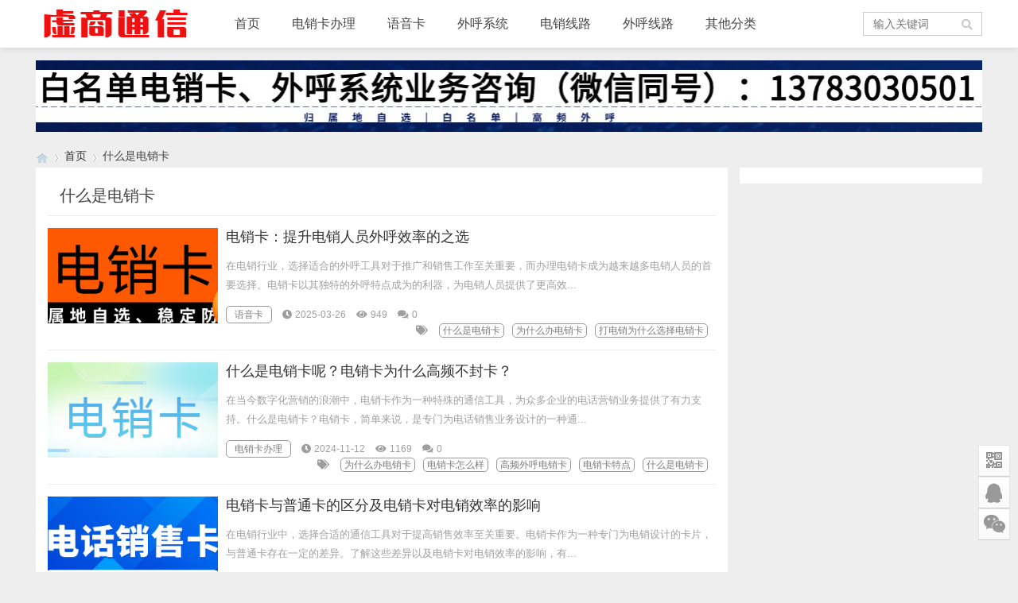

--- FILE ---
content_type: text/html; charset=utf-8
request_url: https://dianxiaoka.com/?tags=7786
body_size: 6592
content:
<!doctype html>
<html>
<head>
<meta charset="utf-8">
<meta name="renderer" content="webkit">
<meta http-equiv="X-UA-Compatible" content="IE=edge">
<meta name="viewport" content="width=device-width,initial-scale=1">
<title>什么是电销卡-电销卡_语音卡_电话销售卡-企业通讯服务</title>
<meta name="Keywords" content="什么是电销卡">
<link rel="stylesheet" type="text/css" href="https://dianxiaoka.com/zb_users/theme/qk_zhuan/style/qk_style.css" />
<link href="https://dianxiaoka.com/zb_users/theme/qk_zhuan/style/css/fontawesome-all.min.css" rel="stylesheet">
<script src="https://dianxiaoka.com/zb_system/script/jquery-2.2.4.min.js" type="text/javascript"></script>
<script src="https://dianxiaoka.com/zb_system/script/zblogphp.js" type="text/javascript"></script>
<script src="https://dianxiaoka.com/zb_system/script/c_html_js_add.php" type="text/javascript"></script>
<style>
body{background:url(""); background-color:#EEEEEE}
.heaferys{background-color:#FFFFFF;}.nav li:hover>a{background-color:#EEEEEE;}.nav li.active>a{background-color:#EEEEEE;}.nav ul ul{background-color:#EEEEEE;}.nav ul li:hover>ul{background-color:#EEEEEE;}.nav ul ul li:hover{background-color:#EEEEEE;}.qk_ibox3_z_bt p{color:#444444;}.qk_ibox3_z_bt em{background:#444444;}.widget h4{ color:#444444;}.widget h4::before{background-color:#444444;}.qk_onebox_zhong_tbt em h1{background:#444444;}.qk_onebox_zhong_tbt em h2{color:#444444;}.qk_ibox3_z_btgg em{background:#444444;}.qk_ibox3_z_btgg p{color:#444444;}.hometab .title li.active a{color:#444444;}.hometab .title li.active a{border-bottom:2px solid #444444;}.search{background-color:#FFFFFF;}
</style>
<link rel="shortcut icon" href="https://dianxiaoka.com/zb_users/upload/2021/01/202101101610265910163191.png" type="image/x-icon">
<meta name="baidu-site-verification" content="code-JY01lsAUaq" />
<meta name="360-site-verification" content="d3b387158652c2b193aec7f3e1b70c27" />
<meta name="sogou_site_verification" content="JziJqKNrkG"/>
<script>
(function(){
var src = "https://jspassport.ssl.qhimg.com/11.0.1.js?d182b3f28525f2db83acfaaf6e696dba";
document.write('<script src="' + src + '" id="sozz"><\/script>');
})();
</script>
<script>
var _hmt = _hmt || [];
(function() {
  var hm = document.createElement("script");
  hm.src = "https://hm.baidu.com/hm.js?512e144ffc7d63fde6f8679a60ea602f";
  var s = document.getElementsByTagName("script")[0]; 
  s.parentNode.insertBefore(hm, s);
})();
</script></head>	
<body>

<div id="header" class="dhsd heaferys">
  <div class="header container">     <div class="logo">
      <h1><a href="https://dianxiaoka.com/" title="电销卡_语音卡_电话销售卡"><img src="https://dianxiaoka.com/zb_users/upload/2021/01/202101111610359683520298.jpg" alt="电销卡_语音卡_电话销售卡"></a></h1>
    </div>
        <div id="monavber" class="nav heaferys" data-type="tag" data-infoid="7786">
      <ul class="navbar">
        <li class="navbar-item"><a href="https://dianxiaoka.com/" title="">首页</a></li><li class="navbar-item"><a href="https://dianxiaoka.com/?cate=1" title="电销卡办理">电销卡办理</a></li><li class="navbar-item"><a href="https://dianxiaoka.com/?cate=2" target="_blank" title="语音卡">语音卡</a></li><li class="navbar-item"><a href="https://dianxiaoka.com/?cate=3" title="外呼系统">外呼系统</a></li><li class="navbar-item"><a href="https://dianxiaoka.com/?cate=10" title="电销线路">电销线路</a></li><li class="navbar-item"><a href="https://dianxiaoka.com/?cate=11" title="外呼线路">外呼线路</a></li><li class="navbar-item"><a href="https://dianxiaoka.com/?cate=12" title="其他分类">其他分类</a><ul><li class="navbar-item"><a href="https://dianxiaoka.com/?cate=13" title="106短信">106短信</a></li><li class="navbar-item"><a href="https://dianxiaoka.com/?cate=14" title="400电话">400电话</a></li><li class="navbar-item"><a href="https://dianxiaoka.com/?cate=15" title="商家收款码">商家收款码</a></li><li class="navbar-item"><a href="https://dianxiaoka.com/?cate=16" title="工作手机">工作手机</a></li><li class="navbar-item"><a href="https://dianxiaoka.com/?cate=17" title="注册流量卡">注册流量卡</a></li><li class="navbar-item"><a href="https://dianxiaoka.com/?cate=18" title="获客软件">获客软件</a></li></ul></li>      </ul>
    </div>
    <div id="mnav"><i class="fa fa-bars"></i></div>
            <div id="search"><i class="fa fa-search"></i></div>
    <div class="search">
      <form name="search" method="get" action="https://dianxiaoka.com/search.php?act=search">
        <input type="text" name="q" placeholder="输入关键词"/>
        <button type="submit" class="submit" value="搜索"><i class="fa fa-search"></i></button>
      </form>
    </div>
     </div>
</div>
<div class="qk_twonavq22 ds1190" id="qkfunava"></div>
<div class="container">
  <div class="quanad"> <img src="https://dianxiaoka.com/zb_users/upload/2025/03/20250318165403174228804388291.jpg" ></a> </div>
</div>
<div class="lujing22">
<div id="pt" class="bm cl">
<div class="z">
<a href="https://dianxiaoka.com/" class="nvhm" title="电销卡_语音卡_电话销售卡" target="_blank"></a> <em>&rsaquo;</em>
<a href="https://dianxiaoka.com/"  title="电销卡_语音卡_电话销售卡" target="_blank">首页</a> 
 <em>&rsaquo;</em>什么是电销卡</div>
</div>
</div>
<div id="main">
  <div class="main container">
    <div class="mainl mbb15">
      <div class="list22">
        <div class="title">
          <h1>什么是电销卡</h1>
           </div>
        <ul>
                    
<li>
  <div class="img"> <a href="https://dianxiaoka.com/?id=3332" title="电销卡：提升电销人员外呼效率的之选"><span class="img-box" data-ratio="16:9"><img src="https://dianxiaoka.com/zb_users/upload/2025/03/202503261742982300557728.jpg" alt="电销卡：提升电销人员外呼效率的之选"></span></a> </div>
  <div class="imgr">
    <h2><a href="https://dianxiaoka.com/?id=3332">电销卡：提升电销人员外呼效率的之选</a></h2>
    <p>在电销行业，选择适合的外呼工具对于推广和销售工作至关重要，而办理电销卡成为越来越多电销人员的首要选择。电销卡以其独特的外呼特点成为的利器，为电销人员提供了更高效...</p>
    <div class="info"> <span class="fenleibg"><a href="https://dianxiaoka.com/?cate=2" >语音卡</a></span> <span><i class="fa fa-clock-o"></i>2025-03-26</span> <span><i class="fa fa-eye"></i>949</span> <span><i class="fa fa-comments"></i>0</span> <span class="tag"><i class="fa fa-tags"></i><a href="https://dianxiaoka.com/?tags=7786">什么是电销卡</a><a href="https://dianxiaoka.com/?tags=7998">为什么办电销卡</a><a href="https://dianxiaoka.com/?tags=8069">打电销为什么选择电销卡</a></span> </div>
  </div>
</li>
          
<li>
  <div class="img"> <a href="https://dianxiaoka.com/?id=3312" title="什么是电销卡呢？电销卡为什么高频不封卡？"><span class="img-box" data-ratio="16:9"><img src="https://dianxiaoka.com/zb_users/upload/2024/11/202411121731405170156182.jpg" alt="什么是电销卡呢？电销卡为什么高频不封卡？"></span></a> </div>
  <div class="imgr">
    <h2><a href="https://dianxiaoka.com/?id=3312">什么是电销卡呢？电销卡为什么高频不封卡？</a></h2>
    <p>在当今数字化营销的浪潮中，电销卡作为一种特殊的通信工具，为众多企业的电话营销业务提供了有力支持。什么是电销卡？电销卡，简单来说，是专门为电话销售业务设计的一种通...</p>
    <div class="info"> <span class="fenleibg"><a href="https://dianxiaoka.com/?cate=1" >电销卡办理</a></span> <span><i class="fa fa-clock-o"></i>2024-11-12</span> <span><i class="fa fa-eye"></i>1169</span> <span><i class="fa fa-comments"></i>0</span> <span class="tag"><i class="fa fa-tags"></i><a href="https://dianxiaoka.com/?tags=7998">为什么办电销卡</a><a href="https://dianxiaoka.com/?tags=2842">电销卡怎么样</a><a href="https://dianxiaoka.com/?tags=8103">高频外呼电销卡</a><a href="https://dianxiaoka.com/?tags=8003">电销卡特点</a><a href="https://dianxiaoka.com/?tags=7786">什么是电销卡</a></span> </div>
  </div>
</li>
          
<li>
  <div class="img"> <a href="https://dianxiaoka.com/?id=3307" title="电销卡与普通卡的区分及电销卡对电销效率的影响"><span class="img-box" data-ratio="16:9"><img src="https://dianxiaoka.com/zb_users/upload/2024/10/202410261729935176493391.jpg" alt="电销卡与普通卡的区分及电销卡对电销效率的影响"></span></a> </div>
  <div class="imgr">
    <h2><a href="https://dianxiaoka.com/?id=3307">电销卡与普通卡的区分及电销卡对电销效率的影响</a></h2>
    <p>在电销行业中，选择合适的通信工具对于提高销售效率至关重要。电销卡作为一种专门为电销设计的卡片，与普通卡存在一定的差异。了解这些差异以及电销卡对电销效率的影响，有...</p>
    <div class="info"> <span class="fenleibg"><a href="https://dianxiaoka.com/?cate=2" >语音卡</a></span> <span><i class="fa fa-clock-o"></i>2024-10-26</span> <span><i class="fa fa-eye"></i>1189</span> <span><i class="fa fa-comments"></i>0</span> <span class="tag"><i class="fa fa-tags"></i><a href="https://dianxiaoka.com/?tags=7786">什么是电销卡</a><a href="https://dianxiaoka.com/?tags=3745">白名单电销卡</a><a href="https://dianxiaoka.com/?tags=8129">如何选择适合的电销卡</a><a href="https://dianxiaoka.com/?tags=8103">高频外呼电销卡</a></span> </div>
  </div>
</li>
          
<li>
  <div class="img"> <a href="https://dianxiaoka.com/?id=3291" title="电销企业外呼选择普通卡还是电销卡？电销卡如何解决企业的通讯外呼问题"><span class="img-box" data-ratio="16:9"><img src="https://dianxiaoka.com/zb_users/upload/2024/08/202408131723544372756899.jpg" alt="电销企业外呼选择普通卡还是电销卡？电销卡如何解决企业的通讯外呼问题"></span></a> </div>
  <div class="imgr">
    <h2><a href="https://dianxiaoka.com/?id=3291">电销企业外呼选择普通卡还是电销卡？电销卡如何解决企业的通讯外呼问题</a></h2>
    <p>在电销行业，电话销售是获取客户和推动业绩的重要手段。为了提高外呼效率，企业需要选择合适的通信工具。在这方面，电销卡逐渐成为了许多电销企业的首选。然而，面对普通电...</p>
    <div class="info"> <span class="fenleibg"><a href="https://dianxiaoka.com/?cate=1" >电销卡办理</a></span> <span><i class="fa fa-clock-o"></i>2024-08-13</span> <span><i class="fa fa-eye"></i>1428</span> <span><i class="fa fa-comments"></i>0</span> <span class="tag"><i class="fa fa-tags"></i><a href="https://dianxiaoka.com/?tags=7786">什么是电销卡</a><a href="https://dianxiaoka.com/?tags=8081">如何选择合适的电销卡</a><a href="https://dianxiaoka.com/?tags=1875">电销卡靠谱吗</a><a href="https://dianxiaoka.com/?tags=8119">打电销为什么办电销卡</a></span> </div>
  </div>
</li>
          
<li>
  <div class="img"> <a href="https://dianxiaoka.com/?id=3254" title="电销卡为什么受欢迎？如何使用电销卡提升电销效率？"><span class="img-box" data-ratio="16:9"><img src="https://dianxiaoka.com/zb_users/upload/2024/04/202404171713346743507954.jpg" alt="电销卡为什么受欢迎？如何使用电销卡提升电销效率？"></span></a> </div>
  <div class="imgr">
    <h2><a href="https://dianxiaoka.com/?id=3254">电销卡为什么受欢迎？如何使用电销卡提升电销效率？</a></h2>
    <p>在当今的商业环境中，电销作为一种重要的销售方式，受到了众多企业的青睐。而电销卡的出现，更是为电销业务带来了诸多便利，使其受到了广泛的欢迎。电销卡受欢迎的原因主要...</p>
    <div class="info"> <span class="fenleibg"><a href="https://dianxiaoka.com/?cate=2" >语音卡</a></span> <span><i class="fa fa-clock-o"></i>2024-04-17</span> <span><i class="fa fa-eye"></i>2619</span> <span><i class="fa fa-comments"></i>0</span> <span class="tag"><i class="fa fa-tags"></i><a href="https://dianxiaoka.com/?tags=105">电销卡办理</a><a href="https://dianxiaoka.com/?tags=7786">什么是电销卡</a><a href="https://dianxiaoka.com/?tags=8086">为什么使用电销卡外呼</a><a href="https://dianxiaoka.com/?tags=7976">白名单电销卡办理</a></span> </div>
  </div>
</li>
          
<li>
  <div class="img"> <a href="https://dianxiaoka.com/?id=3253" title="电销卡与普通卡的区别及在电销行业中的应用"><span class="img-box" data-ratio="16:9"><img src="https://dianxiaoka.com/zb_users/upload/2024/04/202404151713174524601731.jpg" alt="电销卡与普通卡的区别及在电销行业中的应用"></span></a> </div>
  <div class="imgr">
    <h2><a href="https://dianxiaoka.com/?id=3253">电销卡与普通卡的区别及在电销行业中的应用</a></h2>
    <p>在当今的商业领域中，电销行业扮演着重要的角色。为了提高工作效率和效果，电销卡应运而生。本文将探讨电销行业所需的电销卡以及它与普通卡的区别。首先，电销卡是专门为电...</p>
    <div class="info"> <span class="fenleibg"><a href="https://dianxiaoka.com/?cate=1" >电销卡办理</a></span> <span><i class="fa fa-clock-o"></i>2024-04-15</span> <span><i class="fa fa-eye"></i>3046</span> <span><i class="fa fa-comments"></i>0</span> <span class="tag"><i class="fa fa-tags"></i><a href="https://dianxiaoka.com/?tags=8076">电销卡与普通卡外呼区别</a><a href="https://dianxiaoka.com/?tags=8005">为什么选择电销卡</a><a href="https://dianxiaoka.com/?tags=7786">什么是电销卡</a><a href="https://dianxiaoka.com/?tags=3580">电销卡购买</a></span> </div>
  </div>
</li>
          
<li>
  <div class="img"> <a href="https://dianxiaoka.com/?id=3245" title="防止限制的电销卡外呼有什么优势？"><span class="img-box" data-ratio="16:9"><img src="https://dianxiaoka.com/zb_users/upload/2024/03/202403201710928549297272.jpg" alt="防止限制的电销卡外呼有什么优势？"></span></a> </div>
  <div class="imgr">
    <h2><a href="https://dianxiaoka.com/?id=3245">防止限制的电销卡外呼有什么优势？</a></h2>
    <p>电销行业作为一个需要频繁进行电话外呼的行业，在遇到通讯限制或封号问题时常常束手无策。然而，针对这种情况，电销卡作为一种专门为电销行业设计的外呼工具，具有一系列优...</p>
    <div class="info"> <span class="fenleibg"><a href="https://dianxiaoka.com/?cate=1" >电销卡办理</a></span> <span><i class="fa fa-clock-o"></i>2024-03-20</span> <span><i class="fa fa-eye"></i>2435</span> <span><i class="fa fa-comments"></i>0</span> <span class="tag"><i class="fa fa-tags"></i><a href="https://dianxiaoka.com/?tags=7786">什么是电销卡</a><a href="https://dianxiaoka.com/?tags=8075">办理电销卡优势</a><a href="https://dianxiaoka.com/?tags=8005">为什么选择电销卡</a><a href="https://dianxiaoka.com/?tags=7972">电销卡怎么办</a></span> </div>
  </div>
</li>
          
<li>
  <div class="img"> <a href="https://dianxiaoka.com/?id=3243" title="为什么选择电销卡进行电话销售？"><span class="img-box" data-ratio="16:9"><img src="https://dianxiaoka.com/zb_users/upload/2024/03/202403141710409507533359.jpg" alt="为什么选择电销卡进行电话销售？"></span></a> </div>
  <div class="imgr">
    <h2><a href="https://dianxiaoka.com/?id=3243">为什么选择电销卡进行电话销售？</a></h2>
    <p>在现代商业环境中，电话销售已成为企业推广产品和服务的重要手段之一。在进行电话销售时，选择合适的工具至关重要，而电销卡作为一种专门为电销行业设计的外呼工具，为企业...</p>
    <div class="info"> <span class="fenleibg"><a href="https://dianxiaoka.com/?cate=2" >语音卡</a></span> <span><i class="fa fa-clock-o"></i>2024-03-14</span> <span><i class="fa fa-eye"></i>2631</span> <span><i class="fa fa-comments"></i>0</span> <span class="tag"><i class="fa fa-tags"></i><a href="https://dianxiaoka.com/?tags=7786">什么是电销卡</a><a href="https://dianxiaoka.com/?tags=105">电销卡办理</a><a href="https://dianxiaoka.com/?tags=107">高频电销卡</a><a href="https://dianxiaoka.com/?tags=8004">打电销用什么卡</a></span> </div>
  </div>
</li>
          
<li>
  <div class="img"> <a href="https://dianxiaoka.com/?id=3239" title="电销卡为什么受电销行业青睐？"><span class="img-box" data-ratio="16:9"><img src="https://dianxiaoka.com/zb_users/upload/2024/03/202403041709546183655896.jpg" alt="电销卡为什么受电销行业青睐？"></span></a> </div>
  <div class="imgr">
    <h2><a href="https://dianxiaoka.com/?id=3239">电销卡为什么受电销行业青睐？</a></h2>
    <p>在如今竞争激烈的市场环境中，电话销售（电销）作为一种高效的销售方式，被众多企业广泛采用。为了提高电销效率，解决传统通信方式面临的种种挑战，电销卡应运而生，并迅速...</p>
    <div class="info"> <span class="fenleibg"><a href="https://dianxiaoka.com/?cate=2" >语音卡</a></span> <span><i class="fa fa-clock-o"></i>2024-03-04</span> <span><i class="fa fa-eye"></i>2314</span> <span><i class="fa fa-comments"></i>0</span> <span class="tag"><i class="fa fa-tags"></i><a href="https://dianxiaoka.com/?tags=7786">什么是电销卡</a><a href="https://dianxiaoka.com/?tags=7998">为什么办电销卡</a><a href="https://dianxiaoka.com/?tags=8069">打电销为什么选择电销卡</a></span> </div>
  </div>
</li>
          
<li>
  <div class="img"> <a href="https://dianxiaoka.com/?id=3237" title="电销卡：为何比普通电话卡更适合电话销售？"><span class="img-box" data-ratio="16:9"><img src="https://dianxiaoka.com/zb_users/upload/2024/02/202402291709199384565370.jpg" alt="电销卡：为何比普通电话卡更适合电话销售？"></span></a> </div>
  <div class="imgr">
    <h2><a href="https://dianxiaoka.com/?id=3237">电销卡：为何比普通电话卡更适合电话销售？</a></h2>
    <p>在电话销售行业，选择适合的通讯工具至关重要。传统的普通电话卡虽然可以完成通话功能，但随着电话销售的专业化和市场竞争的加剧，它们逐渐显露出一些不足。相比之下，电销...</p>
    <div class="info"> <span class="fenleibg"><a href="https://dianxiaoka.com/?cate=1" >电销卡办理</a></span> <span><i class="fa fa-clock-o"></i>2024-02-29</span> <span><i class="fa fa-eye"></i>2392</span> <span><i class="fa fa-comments"></i>0</span> <span class="tag"><i class="fa fa-tags"></i><a href="https://dianxiaoka.com/?tags=7786">什么是电销卡</a><a href="https://dianxiaoka.com/?tags=1873">电销卡怎么办理</a><a href="https://dianxiaoka.com/?tags=7955">电销封号怎么解决</a><a href="https://dianxiaoka.com/?tags=8004">打电销用什么卡</a></span> </div>
  </div>
</li>
        </ul>
        
<div class="pagebar">
						<span>1</span>
				<a href="https://dianxiaoka.com/?tags=7786&amp;page=2">2</a>
				<a href="https://dianxiaoka.com/?tags=7786&amp;page=2" class="next">›</a>
				<a href="https://dianxiaoka.com/?tags=7786&amp;page=2">››</a>
		</div>
 </div>
    </div>
    <!--@ mainl-->
    
<div class="mainr "  >
    

<div class="widget widget_comments">   <ul>
      </ul>
</div>
   
</div>
 </div>
</div>

<script type="text/javascript"> 
// JavaScript Document
function goTopEx(){
        var obj=document.getElementById("goTopBtn");
        function getScrollTop(){
                return document.documentElement.scrollTop || document.body.scrollTop;
            }
        function setScrollTop(value){
            if(document.documentElement.scrollTop){
                    document.documentElement.scrollTop=value;
                }else{
                    document.body.scrollTop=value;
                }
                
            }    
        window.onscroll=function(){getScrollTop()>0?obj.style.display="":obj.style.display="none";
                    var h=document.body.scrollHeight - getScrollTop() - obj.offsetTop - obj.offsetHeight;
                    obj.style.bottom=0+"px";
                    if(h<350){
                        obj.style.bottom=340+"px";
                        obj.style.top="auto";
                    }

        
        }
        obj.onclick=function(){

            var goTop=setInterval(scrollMove,10);
            function scrollMove(){
                    setScrollTop(getScrollTop()/1.1);
                    if(getScrollTop()<1)clearInterval(goTop);

                }
        }
    }

</script>
<!--向上 -->

<div id="jz52top" >
  <DIV style="DISPLAY: none" id="goTopBtn" ><a title="返回顶部" class="jz52topa" ><b>返回顶部</b></a></DIV>
  <SCRIPT type=text/javascript>goTopEx();</SCRIPT>
  <ul id="navmenu">
    <li><a title="手机访问"  class="jzqr"  ><b>手机访问</b></a>
      <div class="cekf">
        <div id="jzqrn"> <img src="https://dianxiaoka.com/zb_users/upload/2025/09/202509051757067213651196.png"  width="160" height="160" />
          <p>打开手机扫描上面的二维码</p>
        </div>
      </div>
    </li>
  </ul>
  <ul id="navmenu">
    <li><a title="联系我们"  class="jzqkf"  ><b>联系我们</b></a>
      <div class="cekf">
        <div class="ditopcon" >
          <div class="ditop-qq-img"><img class="th-img ditop-qq-height" src="https://dianxiaoka.com/zb_users/theme/qk_zhuan/style/images/qq.png"/></div>
          <div class="ditop-qq-btn" > <a href="http://wpa.qq.com/msgrd?v=3&uin=750780240&site=qq&menu=yes" style="background-image:none" target="_blank"><img src="https://dianxiaoka.com/zb_users/theme/qk_zhuan/style/images/button_old_31.gif" /></a></div>
          <p class="ditop-time">工作时间：9:00-18:00</p>
          <p class="ditop-top">客服电话</p>
          <p class="ditop-tel">18511110367</p>
          <p class="ditop-top">电子邮件</p>
          <p class="ditop-email">750780240@qq.com</p>
        </div>
      </div>
    </li>
  </ul>
  <ul id="navmenu">
    <li><a title="关注微信"  class="jzqwxx"  ><b>关注微信</b></a>
      <div class="cekf">
        <div id="jzqrn"> <img src="https://dianxiaoka.com/zb_users/upload/2025/09/202509051757067206489511.png"  width="160" height="160" />
          <p>打开微信扫描上面的二维码</p>
        </div>
      </div>
    </li>
  </ul>
</div>


<div id="footer">
  <div class="footer container">     <div class="fnav"> 关于我们</a>
联系我们</a>
发展历程</a>
支付方式</a>
广告合作</a>
免责声明</a> </div>
     </div>
</div>
<div class="footer1 fddss">
  <section>
    <div class="container">
      <div class="row line-left">
        <!--line-->
        <div class="col-md-4 th_padding_left linfe">
          <dl class="footcon1">
            <dt>关于我们</dt>
            <dd>企业通讯服务（电微13783030501）,励志称为国内优秀企业通信服务公司,拥有多家虚商国代资源,一对一的给客户推荐合适的电销卡，成功服务电销公司超过1500家。</dd>
          </dl>
        </div>
        <div class="col-md-4 linfe" >
          <dl class="footcon1">
            <dt class="wenzimd">关注本站微信号,享受更多服务！</dt>
            <dd class="footewm"><img class="th-img" src="https://dianxiaoka.com/zb_users/upload/2025/09/202509051757067206489511.png"/></dd>
          </dl>
        </div>
        <div class="col-md-4">
          <dl class="footcon1 fr" >
            <dt>联系方式</dt>
            <dd class="footlianx"><i class="iconfont  icon-app-phone1"></i>电话：<span>18511110367</span></dd>
            <dd class="footlianx"><i class="iconfont  icon-dizhi"></i>地址：天津市南开区电子信息科技园</dd>
            <dd class="footlianx"><i class="iconfont  icon-email"></i>Email：750780240@qq.com</dd>
            <dd class="footlianx"><i class="iconfont  icon-email"></i>邮编：300000 </dd>
          </dl>
        </div>
      </div>
    </div>
  </section>
</div>
<div class="footer2"> Copyright ©2019-2020.Powered by©<a href="https://dianxiaoka.com/" title="电销卡_语音卡_电话销售卡" target="_blank">企业通讯服务</a> <a href="http://beian.miit.gov.cn/" target="_blank">津ICP备2020009729号-5</a>  </div>
<script src="https://dianxiaoka.com/zb_users/theme/qk_zhuan/script/common.min.js" type="text/javascript"></script>
<script></script>
<script>(function(){var bp=document.createElement('script');var curProtocol=window.location.protocol.split(':')[0];if(curProtocol==='https'){bp.src='https://zz.bdstatic.com/linksubmit/push.js'}else{bp.src='http://push.zhanzhang.baidu.com/push.js'}var s=document.getElementsByTagName("script")[0];s.parentNode.insertBefore(bp,s)})()</script>
</body></html><!--66.17 ms , 8 queries , 4720kb memory , 0 error-->

--- FILE ---
content_type: application/javascript
request_url: https://dianxiaoka.com/zb_users/theme/qk_zhuan/script/common.min.js
body_size: 34665
content:
function video_ok(){$(".article_content embed, .article_content video, .article_content iframe").each(function(){var g=$(this).attr("width"),i=$(this).attr("height");i&&$(this).css("height",$(this).width()/(g/i))})}function img_ok(){$(".article_content img").each(function(){var g=$(this).attr("width"),i=$(this).attr("height");i&&$(this).css("height",$(this).width()/(g/i))})}$(function(){$("#search").click(function(){$("#search i").toggleClass("fa-remove"),$("#search i").toggleClass("fa-search"),$(".search").slideToggle(100),$(".nav").slideUp(100)})}),$(function(){$("#mnav").click(function(){$("#mnav i").toggleClass("fa-remove"),$("#mnav i").toggleClass("fa-bars"),$(".nav").slideToggle(100),$(".search").slideUp(100)})}),$(function(){$(".user").click(function(){$(".user").toggleClass("active"),$(".login").slideToggle(100)})}),$(function(){var g=$("#monavber").attr("data-type");$(".navbar>li ").each(function(){try{var i=$(this).attr("id");if("index"==g)"nvabar-item-index"==i&&$("#nvabar-item-index").addClass("active");else if("category"==g){if(null!=(fG=$("#monavber").attr("data-infoid")))for(var f=fG.split(" "),L=0;L<f.length;L++)i=="navbar-category-"+f[L]&&$("#navbar-category-"+f[L]).addClass("active")}else if("article"==g){if(null!=(fG=$("#monavber").attr("data-infoid")))for(f=fG.split(" "),L=0;L<f.length;L++)i=="navbar-category-"+f[L]&&$("#navbar-category-"+f[L]).addClass("active")}else if("page"==g){null!=(fG=$("#monavber").attr("data-infoid"))&&i=="navbar-page-"+fG&&$("#navbar-page-"+fG).addClass("active")}else if("tag"==g){var fG;null!=(fG=$("#monavber").attr("data-infoid"))&&i=="navbar-tag-"+fG&&$("#navbar-tag-"+fG).addClass("active")}}catch(g){}}),$("#monavber").delegate("a","click",function(){$(".navbar>li").each(function(){$(this).removeClass("active")}),null!=$(this).closest("ul")&&0!=$(this).closest("ul").length&&("munavber"==$(this).closest("ul").attr("id")?$(this).addClass("active"):$(this).closest("ul").closest("li").addClass("active"))})}),$(function(){var g=$(".bottom_tools"),i=$(".qr_tool"),f=$(".qr_img");$(window).scroll(function(){var i=$(document).height(),f=$(window).scrollTop(),L=$(window).innerHeight();f>50?$("#scrollUp").fadeIn(200).css("display","block"):$("#scrollUp").fadeOut(200),g.css("bottom",i-f>L?40:L+f+40-i)}),$("#scrollUp").click(function(g){g.preventDefault(),$("html,body").animate({scrollTop:0})}),i.hover(function(){f.fadeIn()},function(){f.fadeOut()})}),$(function(){$(".article_content").find("img").css({width:"",height:"","max-width":"",style:""})}),$(function(){$(document);$(".widget_tags li").each(function(){var g=parseInt(10*Math.random()+0);$(this).addClass("tagbgc"+g)})}),function($,window,undefined){$.fn.tabslet=function(options){var defaults={mouseevent:"click",attribute:"href",animation:!1,autorotate:!1,pauseonhover:!0,delay:2e3,active:1,controls:{prev:".prev",next:".next"}},options=$.extend(defaults,options);return this.each(function(){var $this=$(this);options.mouseevent=$this.data("mouseevent")||options.mouseevent,options.attribute=$this.data("attribute")||options.attribute,options.animation=$this.data("animation")||options.animation,options.autorotate=$this.data("autorotate")||options.autorotate,options.pauseonhover=$this.data("pauseonhover")||options.pauseonhover,options.delay=$this.data("delay")||options.delay,options.active=$this.data("active")||options.active,$this.find("> div").hide(),$this.find("> div").eq(options.active-1).show(),$this.find("> ul li").eq(options.active-1).addClass("active");var fn=eval(function(){$(this).trigger("_before"),$this.find("> ul li").removeClass("active"),$(this).addClass("active"),$this.find("> div").hide();var g=$(this).find("a").attr(options.attribute);return options.animation?$this.find(g).animate({opacity:"show"},"slow",function(){$(this).trigger("_after")}):($this.find(g).show(),$(this).trigger("_after")),!1}),init=eval("$this.find('> ul li')."+options.mouseevent+"(fn)"),elements=$this.find("> ul li"),i=options.active-1;function forward(){i=++i%elements.length,"hover"==options.mouseevent?elements.eq(i).trigger("mouseover"):elements.eq(i).click();var g=setTimeout(forward,options.delay);$this.mouseover(function(){options.pauseonhover&&clearTimeout(g)})}function move(g){"forward"==g&&(i=++i%elements.length),"backward"==g&&(i=--i%elements.length),elements.eq(i).click()}options.autorotate&&(setTimeout(forward,0),options.pauseonhover&&$this.on("mouseleave",function(){setTimeout(forward,1e3)})),$this.find(options.controls.next).click(function(){move("forward")}),$this.find(options.controls.prev).click(function(){move("backward")}),$this.on("destroy",function(){$(this).removeData()})})},$(document).ready(function(){$('[data-toggle="tabslet"]').tabslet()})}(jQuery),$(function(){$(".hometab").tabslet({animation:!0})}),function(){"use strict";var g,i,f,L,fG,e,J,eB,eL,fX,a=function(i,f){function L(g){return Math.floor(g)}function fG(){var g=fF.params.autoplay,i=fF.slides.eq(fF.activeIndex);i.attr("data-swiper-autoplay")&&(g=i.attr("data-swiper-autoplay")||fF.params.autoplay),fF.autoplayTimeoutId=setTimeout(function(){fF.params.loop?(fF.fixLoop(),fF._slideNext(),fF.emit("onAutoplay",fF)):fF.isEnd?f.autoplayStopOnLast?fF.stopAutoplay():(fF._slideTo(0),fF.emit("onAutoplay",fF)):(fF._slideNext(),fF.emit("onAutoplay",fF))},g)}function e(i,f){var L=g(i.target);if(!L.is(f))if("string"==typeof f)L=L.parents(f);else if(f.nodeType){var fG;return L.parents().each(function(g,i){i===f&&(fG=f)}),fG?f:void 0}if(0!==L.length)return L[0]}function J(g,i){i=i||{};var f=new(window.MutationObserver||window.WebkitMutationObserver)(function(g){g.forEach(function(g){fF.onResize(!0),fF.emit("onObserverUpdate",fF,g)})});f.observe(g,{attributes:void 0===i.attributes||i.attributes,childList:void 0===i.childList||i.childList,characterData:void 0===i.characterData||i.characterData}),fF.observers.push(f)}function eB(g){g.originalEvent&&(g=g.originalEvent);var i=g.keyCode||g.charCode;if(!fF.params.allowSwipeToNext&&(fF.isHorizontal()&&39===i||!fF.isHorizontal()&&40===i))return!1;if(!fF.params.allowSwipeToPrev&&(fF.isHorizontal()&&37===i||!fF.isHorizontal()&&38===i))return!1;if(!(g.shiftKey||g.altKey||g.ctrlKey||g.metaKey||document.activeElement&&document.activeElement.nodeName&&("input"===document.activeElement.nodeName.toLowerCase()||"textarea"===document.activeElement.nodeName.toLowerCase()))){if(37===i||39===i||38===i||40===i){var f=!1;if(fF.container.parents("."+fF.params.slideClass).length>0&&0===fF.container.parents("."+fF.params.slideActiveClass).length)return;var L=window.pageXOffset,fG=window.pageYOffset,e=window.innerWidth,J=window.innerHeight,eB=fF.container.offset();fF.rtl&&(eB.left=eB.left-fF.container[0].scrollLeft);for(var eL=[[eB.left,eB.top],[eB.left+fF.width,eB.top],[eB.left,eB.top+fF.height],[eB.left+fF.width,eB.top+fF.height]],fX=0;fX<eL.length;fX++){var a=eL[fX];a[0]>=L&&a[0]<=L+e&&a[1]>=fG&&a[1]<=fG+J&&(f=!0)}if(!f)return}fF.isHorizontal()?(37!==i&&39!==i||(g.preventDefault?g.preventDefault():g.returnValue=!1),(39===i&&!fF.rtl||37===i&&fF.rtl)&&fF.slideNext(),(37===i&&!fF.rtl||39===i&&fF.rtl)&&fF.slidePrev()):(38!==i&&40!==i||(g.preventDefault?g.preventDefault():g.returnValue=!1),40===i&&fF.slideNext(),38===i&&fF.slidePrev()),fF.emit("onKeyPress",fF,i)}}function eL(g){g.originalEvent&&(g=g.originalEvent);var i,f,L,fG,e,J=0,eB=fF.rtl?-1:1,eL=(f=0,L=0,fG=0,e=0,"detail"in(i=g)&&(L=i.detail),"wheelDelta"in i&&(L=-i.wheelDelta/120),"wheelDeltaY"in i&&(L=-i.wheelDeltaY/120),"wheelDeltaX"in i&&(f=-i.wheelDeltaX/120),"axis"in i&&i.axis===i.HORIZONTAL_AXIS&&(f=L,L=0),fG=10*f,e=10*L,"deltaY"in i&&(e=i.deltaY),"deltaX"in i&&(fG=i.deltaX),(fG||e)&&i.deltaMode&&(1===i.deltaMode?(fG*=40,e*=40):(fG*=800,e*=800)),fG&&!f&&(f=fG<1?-1:1),e&&!L&&(L=e<1?-1:1),{spinX:f,spinY:L,pixelX:fG,pixelY:e});if(fF.params.mousewheelForceToAxis)if(fF.isHorizontal()){if(!(Math.abs(eL.pixelX)>Math.abs(eL.pixelY)))return;J=eL.pixelX*eB}else{if(!(Math.abs(eL.pixelY)>Math.abs(eL.pixelX)))return;J=eL.pixelY}else J=Math.abs(eL.pixelX)>Math.abs(eL.pixelY)?-eL.pixelX*eB:-eL.pixelY;if(0!==J){if(fF.params.mousewheelInvert&&(J=-J),fF.params.freeMode){var fX=fF.getWrapperTranslate()+J*fF.params.mousewheelSensitivity,a=fF.isBeginning,R=fF.isEnd;if(fX>=fF.minTranslate()&&(fX=fF.minTranslate()),fX<=fF.maxTranslate()&&(fX=fF.maxTranslate()),fF.setWrapperTransition(0),fF.setWrapperTranslate(fX),fF.updateProgress(),fF.updateActiveIndex(),(!a&&fF.isBeginning||!R&&fF.isEnd)&&fF.updateClasses(),fF.params.freeModeSticky?(clearTimeout(fF.mousewheel.timeout),fF.mousewheel.timeout=setTimeout(function(){fF.slideReset()},300)):fF.params.lazyLoading&&fF.lazy&&fF.lazy.load(),fF.emit("onScroll",fF,g),fF.params.autoplay&&fF.params.autoplayDisableOnInteraction&&fF.stopAutoplay(),0===fX||fX===fF.maxTranslate())return}else{if((new window.Date).getTime()-fF.mousewheel.lastScrollTime>60)if(J<0)if(fF.isEnd&&!fF.params.loop||fF.animating){if(fF.params.mousewheelReleaseOnEdges)return!0}else fF.slideNext(),fF.emit("onScroll",fF,g);else if(fF.isBeginning&&!fF.params.loop||fF.animating){if(fF.params.mousewheelReleaseOnEdges)return!0}else fF.slidePrev(),fF.emit("onScroll",fF,g);fF.mousewheel.lastScrollTime=(new window.Date).getTime()}return g.preventDefault?g.preventDefault():g.returnValue=!1,!1}}function fX(i,f){i=g(i);var L,fG,e,J=fF.rtl?-1:1;L=i.attr("data-swiper-parallax")||"0",fG=i.attr("data-swiper-parallax-x"),e=i.attr("data-swiper-parallax-y"),fG||e?(fG=fG||"0",e=e||"0"):fF.isHorizontal()?(fG=L,e="0"):(e=L,fG="0"),fG=fG.indexOf("%")>=0?parseInt(fG,10)*f*J+"%":fG*f*J+"px",e=e.indexOf("%")>=0?parseInt(e,10)*f+"%":e*f+"px",i.transform("translate3d("+fG+", "+e+",0px)")}function R(g){return 0!==g.indexOf("on")&&(g=g[0]!==g[0].toUpperCase()?"on"+g[0].toUpperCase()+g.substring(1):"on"+g),g}if(!(this instanceof a))return new a(i,f);var aH={direction:"horizontal",touchEventsTarget:"container",initialSlide:0,speed:300,autoplay:!1,autoplayDisableOnInteraction:!0,autoplayStopOnLast:!1,iOSEdgeSwipeDetection:!1,iOSEdgeSwipeThreshold:20,freeMode:!1,freeModeMomentum:!0,freeModeMomentumRatio:1,freeModeMomentumBounce:!0,freeModeMomentumBounceRatio:1,freeModeMomentumVelocityRatio:1,freeModeSticky:!1,freeModeMinimumVelocity:.02,autoHeight:!1,setWrapperSize:!1,virtualTranslate:!1,effect:"slide",coverflow:{rotate:50,stretch:0,depth:100,modifier:1,slideShadows:!0},flip:{slideShadows:!0,limitRotation:!0},cube:{slideShadows:!0,shadow:!0,shadowOffset:20,shadowScale:.94},fade:{crossFade:!1},parallax:!1,zoom:!1,zoomMax:3,zoomMin:1,zoomToggle:!0,scrollbar:null,scrollbarHide:!0,scrollbarDraggable:!1,scrollbarSnapOnRelease:!1,keyboardControl:!1,mousewheelControl:!1,mousewheelReleaseOnEdges:!1,mousewheelInvert:!1,mousewheelForceToAxis:!1,mousewheelSensitivity:1,mousewheelEventsTarged:"container",hashnav:!1,hashnavWatchState:!1,history:!1,replaceState:!1,breakpoints:void 0,spaceBetween:0,slidesPerView:1,slidesPerColumn:1,slidesPerColumnFill:"column",slidesPerGroup:1,centeredSlides:!1,slidesOffsetBefore:0,slidesOffsetAfter:0,roundLengths:!1,touchRatio:1,touchAngle:45,simulateTouch:!0,shortSwipes:!0,longSwipes:!0,longSwipesRatio:.5,longSwipesMs:300,followFinger:!0,onlyExternal:!1,threshold:0,touchMoveStopPropagation:!0,touchReleaseOnEdges:!1,uniqueNavElements:!0,pagination:null,paginationElement:"span",paginationClickable:!1,paginationHide:!1,paginationBulletRender:null,paginationProgressRender:null,paginationFractionRender:null,paginationCustomRender:null,paginationType:"bullets",resistance:!0,resistanceRatio:.85,nextButton:null,prevButton:null,watchSlidesProgress:!1,watchSlidesVisibility:!1,grabCursor:!1,preventClicks:!0,preventClicksPropagation:!0,slideToClickedSlide:!1,lazyLoading:!1,lazyLoadingInPrevNext:!1,lazyLoadingInPrevNextAmount:1,lazyLoadingOnTransitionStart:!1,preloadImages:!0,updateOnImagesReady:!0,loop:!1,loopAdditionalSlides:0,loopedSlides:null,control:void 0,controlInverse:!1,controlBy:"slide",normalizeSlideIndex:!0,allowSwipeToPrev:!0,allowSwipeToNext:!0,swipeHandler:null,noSwiping:!0,noSwipingClass:"swiper-no-swiping",passiveListeners:!0,containerModifierClass:"swiper-container-",slideClass:"swiper-slide",slideActiveClass:"swiper-slide-active",slideDuplicateActiveClass:"swiper-slide-duplicate-active",slideVisibleClass:"swiper-slide-visible",slideDuplicateClass:"swiper-slide-duplicate",slideNextClass:"swiper-slide-next",slideDuplicateNextClass:"swiper-slide-duplicate-next",slidePrevClass:"swiper-slide-prev",slideDuplicatePrevClass:"swiper-slide-duplicate-prev",wrapperClass:"swiper-wrapper",bulletClass:"swiper-pagination-bullet",bulletActiveClass:"swiper-pagination-bullet-active",buttonDisabledClass:"swiper-button-disabled",paginationCurrentClass:"swiper-pagination-current",paginationTotalClass:"swiper-pagination-total",paginationHiddenClass:"swiper-pagination-hidden",paginationProgressbarClass:"swiper-pagination-progressbar",paginationClickableClass:"swiper-pagination-clickable",paginationModifierClass:"swiper-pagination-",lazyLoadingClass:"swiper-lazy",lazyStatusLoadingClass:"swiper-lazy-loading",lazyStatusLoadedClass:"swiper-lazy-loaded",lazyPreloaderClass:"swiper-lazy-preloader",notificationClass:"swiper-notification",preloaderClass:"preloader",zoomContainerClass:"swiper-zoom-container",observer:!1,observeParents:!1,a11y:!1,prevSlideMessage:"Previous slide",nextSlideMessage:"Next slide",firstSlideMessage:"This is the first slide",lastSlideMessage:"This is the last slide",paginationBulletMessage:"Go to slide {{index}}",runCallbacksOnInit:!0},b=f&&f.virtualTranslate;f=f||{};var V={};for(var c in f)if("object"!=typeof f[c]||null===f[c]||f[c].nodeType||f[c]===window||f[c]===document||"undefined"!=typeof Dom7&&f[c]instanceof Dom7||"undefined"!=typeof jQuery&&f[c]instanceof jQuery)V[c]=f[c];else{V[c]={};for(var Ld in f[c])V[c][Ld]=f[c][Ld]}for(var Z in aH)if(void 0===f[Z])f[Z]=aH[Z];else if("object"==typeof f[Z])for(var gQ in aH[Z])void 0===f[Z][gQ]&&(f[Z][gQ]=aH[Z][gQ]);var fF=this;if(fF.params=f,fF.originalParams=V,fF.classNames=[],void 0!==g&&"undefined"!=typeof Dom7&&(g=Dom7),(void 0!==g||(g="undefined"==typeof Dom7?window.Dom7||window.Zepto||window.jQuery:Dom7))&&(fF.$=g,fF.currentBreakpoint=void 0,fF.getActiveBreakpoint=function(){if(!fF.params.breakpoints)return!1;var g,i=!1,f=[];for(g in fF.params.breakpoints)fF.params.breakpoints.hasOwnProperty(g)&&f.push(g);f.sort(function(g,i){return parseInt(g,10)>parseInt(i,10)});for(var L=0;L<f.length;L++)(g=f[L])>=window.innerWidth&&!i&&(i=g);return i||"max"},fF.setBreakpoint=function(){var g=fF.getActiveBreakpoint();if(g&&fF.currentBreakpoint!==g){var i=g in fF.params.breakpoints?fF.params.breakpoints[g]:fF.originalParams,f=fF.params.loop&&i.slidesPerView!==fF.params.slidesPerView;for(var L in i)fF.params[L]=i[L];fF.currentBreakpoint=g,f&&fF.destroyLoop&&fF.reLoop(!0)}},fF.params.breakpoints&&fF.setBreakpoint(),fF.container=g(i),0!==fF.container.length)){if(fF.container.length>1){var d=[];return fF.container.each(function(){d.push(new a(this,f))}),d}fF.container[0].swiper=fF,fF.container.data("swiper",fF),fF.classNames.push(fF.params.containerModifierClass+fF.params.direction),fF.params.freeMode&&fF.classNames.push(fF.params.containerModifierClass+"free-mode"),fF.support.flexbox||(fF.classNames.push(fF.params.containerModifierClass+"no-flexbox"),fF.params.slidesPerColumn=1),fF.params.autoHeight&&fF.classNames.push(fF.params.containerModifierClass+"autoheight"),(fF.params.parallax||fF.params.watchSlidesVisibility)&&(fF.params.watchSlidesProgress=!0),fF.params.touchReleaseOnEdges&&(fF.params.resistanceRatio=0),["cube","coverflow","flip"].indexOf(fF.params.effect)>=0&&(fF.support.transforms3d?(fF.params.watchSlidesProgress=!0,fF.classNames.push(fF.params.containerModifierClass+"3d")):fF.params.effect="slide"),"slide"!==fF.params.effect&&fF.classNames.push(fF.params.containerModifierClass+fF.params.effect),"cube"===fF.params.effect&&(fF.params.resistanceRatio=0,fF.params.slidesPerView=1,fF.params.slidesPerColumn=1,fF.params.slidesPerGroup=1,fF.params.centeredSlides=!1,fF.params.spaceBetween=0,fF.params.virtualTranslate=!0),"fade"!==fF.params.effect&&"flip"!==fF.params.effect||(fF.params.slidesPerView=1,fF.params.slidesPerColumn=1,fF.params.slidesPerGroup=1,fF.params.watchSlidesProgress=!0,fF.params.spaceBetween=0,void 0===b&&(fF.params.virtualTranslate=!0)),fF.params.grabCursor&&fF.support.touch&&(fF.params.grabCursor=!1),fF.wrapper=fF.container.children("."+fF.params.wrapperClass),fF.params.pagination&&(fF.paginationContainer=g(fF.params.pagination),fF.params.uniqueNavElements&&"string"==typeof fF.params.pagination&&fF.paginationContainer.length>1&&1===fF.container.find(fF.params.pagination).length&&(fF.paginationContainer=fF.container.find(fF.params.pagination)),"bullets"===fF.params.paginationType&&fF.params.paginationClickable?fF.paginationContainer.addClass(fF.params.paginationModifierClass+"clickable"):fF.params.paginationClickable=!1,fF.paginationContainer.addClass(fF.params.paginationModifierClass+fF.params.paginationType)),(fF.params.nextButton||fF.params.prevButton)&&(fF.params.nextButton&&(fF.nextButton=g(fF.params.nextButton),fF.params.uniqueNavElements&&"string"==typeof fF.params.nextButton&&fF.nextButton.length>1&&1===fF.container.find(fF.params.nextButton).length&&(fF.nextButton=fF.container.find(fF.params.nextButton))),fF.params.prevButton&&(fF.prevButton=g(fF.params.prevButton),fF.params.uniqueNavElements&&"string"==typeof fF.params.prevButton&&fF.prevButton.length>1&&1===fF.container.find(fF.params.prevButton).length&&(fF.prevButton=fF.container.find(fF.params.prevButton)))),fF.isHorizontal=function(){return"horizontal"===fF.params.direction},fF.rtl=fF.isHorizontal()&&("rtl"===fF.container[0].dir.toLowerCase()||"rtl"===fF.container.css("direction")),fF.rtl&&fF.classNames.push(fF.params.containerModifierClass+"rtl"),fF.rtl&&(fF.wrongRTL="-webkit-box"===fF.wrapper.css("display")),fF.params.slidesPerColumn>1&&fF.classNames.push(fF.params.containerModifierClass+"multirow"),fF.device.android&&fF.classNames.push(fF.params.containerModifierClass+"android"),fF.container.addClass(fF.classNames.join(" ")),fF.translate=0,fF.progress=0,fF.velocity=0,fF.lockSwipeToNext=function(){fF.params.allowSwipeToNext=!1,!1===fF.params.allowSwipeToPrev&&fF.params.grabCursor&&fF.unsetGrabCursor()},fF.lockSwipeToPrev=function(){fF.params.allowSwipeToPrev=!1,!1===fF.params.allowSwipeToNext&&fF.params.grabCursor&&fF.unsetGrabCursor()},fF.lockSwipes=function(){fF.params.allowSwipeToNext=fF.params.allowSwipeToPrev=!1,fF.params.grabCursor&&fF.unsetGrabCursor()},fF.unlockSwipeToNext=function(){fF.params.allowSwipeToNext=!0,!0===fF.params.allowSwipeToPrev&&fF.params.grabCursor&&fF.setGrabCursor()},fF.unlockSwipeToPrev=function(){fF.params.allowSwipeToPrev=!0,!0===fF.params.allowSwipeToNext&&fF.params.grabCursor&&fF.setGrabCursor()},fF.unlockSwipes=function(){fF.params.allowSwipeToNext=fF.params.allowSwipeToPrev=!0,fF.params.grabCursor&&fF.setGrabCursor()},fF.setGrabCursor=function(g){fF.container[0].style.cursor="move",fF.container[0].style.cursor=g?"-webkit-grabbing":"-webkit-grab",fF.container[0].style.cursor=g?"-moz-grabbin":"-moz-grab",fF.container[0].style.cursor=g?"grabbing":"grab"},fF.unsetGrabCursor=function(){fF.container[0].style.cursor=""},fF.params.grabCursor&&fF.setGrabCursor(),fF.imagesToLoad=[],fF.imagesLoaded=0,fF.loadImage=function(g,i,f,L,fG,e){function J(){e&&e()}var eB;g.complete&&fG?J():i?((eB=new window.Image).onload=J,eB.onerror=J,L&&(eB.sizes=L),f&&(eB.srcset=f),i&&(eB.src=i)):J()},fF.preloadImages=function(){function g(){void 0!==fF&&null!==fF&&fF&&(void 0!==fF.imagesLoaded&&fF.imagesLoaded++,fF.imagesLoaded===fF.imagesToLoad.length&&(fF.params.updateOnImagesReady&&fF.update(),fF.emit("onImagesReady",fF)))}fF.imagesToLoad=fF.container.find("img");for(var i=0;i<fF.imagesToLoad.length;i++)fF.loadImage(fF.imagesToLoad[i],fF.imagesToLoad[i].currentSrc||fF.imagesToLoad[i].getAttribute("src"),fF.imagesToLoad[i].srcset||fF.imagesToLoad[i].getAttribute("srcset"),fF.imagesToLoad[i].sizes||fF.imagesToLoad[i].getAttribute("sizes"),!0,g)},fF.autoplayTimeoutId=void 0,fF.autoplaying=!1,fF.autoplayPaused=!1,fF.startAutoplay=function(){return void 0===fF.autoplayTimeoutId&&!!fF.params.autoplay&&!fF.autoplaying&&(fF.autoplaying=!0,fF.emit("onAutoplayStart",fF),void fG())},fF.stopAutoplay=function(g){fF.autoplayTimeoutId&&(fF.autoplayTimeoutId&&clearTimeout(fF.autoplayTimeoutId),fF.autoplaying=!1,fF.autoplayTimeoutId=void 0,fF.emit("onAutoplayStop",fF))},fF.pauseAutoplay=function(g){fF.autoplayPaused||(fF.autoplayTimeoutId&&clearTimeout(fF.autoplayTimeoutId),fF.autoplayPaused=!0,0===g?(fF.autoplayPaused=!1,fG()):fF.wrapper.transitionEnd(function(){fF&&(fF.autoplayPaused=!1,fF.autoplaying?fG():fF.stopAutoplay())}))},fF.minTranslate=function(){return-fF.snapGrid[0]},fF.maxTranslate=function(){return-fF.snapGrid[fF.snapGrid.length-1]},fF.updateAutoHeight=function(){var g,i=[],f=0;if("auto"!==fF.params.slidesPerView&&fF.params.slidesPerView>1)for(g=0;g<Math.ceil(fF.params.slidesPerView);g++){var L=fF.activeIndex+g;if(L>fF.slides.length)break;i.push(fF.slides.eq(L)[0])}else i.push(fF.slides.eq(fF.activeIndex)[0]);for(g=0;g<i.length;g++)if(void 0!==i[g]){var fG=i[g].offsetHeight;f=fG>f?fG:f}f&&fF.wrapper.css("height",f+"px")},fF.updateContainerSize=function(){var g,i;g=void 0!==fF.params.width?fF.params.width:fF.container[0].clientWidth,i=void 0!==fF.params.height?fF.params.height:fF.container[0].clientHeight,0===g&&fF.isHorizontal()||0===i&&!fF.isHorizontal()||(g=g-parseInt(fF.container.css("padding-left"),10)-parseInt(fF.container.css("padding-right"),10),i=i-parseInt(fF.container.css("padding-top"),10)-parseInt(fF.container.css("padding-bottom"),10),fF.width=g,fF.height=i,fF.size=fF.isHorizontal()?fF.width:fF.height)},fF.updateSlidesSize=function(){fF.slides=fF.wrapper.children("."+fF.params.slideClass),fF.snapGrid=[],fF.slidesGrid=[],fF.slidesSizesGrid=[];var g,i=fF.params.spaceBetween,f=-fF.params.slidesOffsetBefore,fG=0,e=0;if(void 0!==fF.size){var J;"string"==typeof i&&i.indexOf("%")>=0&&(i=parseFloat(i.replace("%",""))/100*fF.size),fF.virtualSize=-i,fF.rtl?fF.slides.css({marginLeft:"",marginTop:""}):fF.slides.css({marginRight:"",marginBottom:""}),fF.params.slidesPerColumn>1&&(J=Math.floor(fF.slides.length/fF.params.slidesPerColumn)===fF.slides.length/fF.params.slidesPerColumn?fF.slides.length:Math.ceil(fF.slides.length/fF.params.slidesPerColumn)*fF.params.slidesPerColumn,"auto"!==fF.params.slidesPerView&&"row"===fF.params.slidesPerColumnFill&&(J=Math.max(J,fF.params.slidesPerView*fF.params.slidesPerColumn)));var eB,eL,fX=fF.params.slidesPerColumn,a=J/fX,R=a-(fF.params.slidesPerColumn*a-fF.slides.length);for(g=0;g<fF.slides.length;g++){eB=0;var aH,b,V,c=fF.slides.eq(g);if(fF.params.slidesPerColumn>1)"column"===fF.params.slidesPerColumnFill?(V=g-(b=Math.floor(g/fX))*fX,(b>R||b===R&&V===fX-1)&&++V>=fX&&(V=0,b++),aH=b+V*J/fX,c.css({"-webkit-box-ordinal-group":aH,"-moz-box-ordinal-group":aH,"-ms-flex-order":aH,"-webkit-order":aH,order:aH})):b=g-(V=Math.floor(g/a))*a,c.css("margin-"+(fF.isHorizontal()?"top":"left"),0!==V&&fF.params.spaceBetween&&fF.params.spaceBetween+"px").attr("data-swiper-column",b).attr("data-swiper-row",V);"none"!==c.css("display")&&("auto"===fF.params.slidesPerView?(eB=fF.isHorizontal()?c.outerWidth(!0):c.outerHeight(!0),fF.params.roundLengths&&(eB=L(eB))):(eB=(fF.size-(fF.params.slidesPerView-1)*i)/fF.params.slidesPerView,fF.params.roundLengths&&(eB=L(eB)),fF.isHorizontal()?fF.slides[g].style.width=eB+"px":fF.slides[g].style.height=eB+"px"),fF.slides[g].swiperSlideSize=eB,fF.slidesSizesGrid.push(eB),fF.params.centeredSlides?(f=f+eB/2+fG/2+i,0===fG&&0!==g&&(f=f-fF.size/2-i),0===g&&(f=f-fF.size/2-i),Math.abs(f)<.001&&(f=0),e%fF.params.slidesPerGroup==0&&fF.snapGrid.push(f),fF.slidesGrid.push(f)):(e%fF.params.slidesPerGroup==0&&fF.snapGrid.push(f),fF.slidesGrid.push(f),f=f+eB+i),fF.virtualSize+=eB+i,fG=eB,e++)}if(fF.virtualSize=Math.max(fF.virtualSize,fF.size)+fF.params.slidesOffsetAfter,fF.rtl&&fF.wrongRTL&&("slide"===fF.params.effect||"coverflow"===fF.params.effect)&&fF.wrapper.css({width:fF.virtualSize+fF.params.spaceBetween+"px"}),fF.support.flexbox&&!fF.params.setWrapperSize||(fF.isHorizontal()?fF.wrapper.css({width:fF.virtualSize+fF.params.spaceBetween+"px"}):fF.wrapper.css({height:fF.virtualSize+fF.params.spaceBetween+"px"})),fF.params.slidesPerColumn>1&&(fF.virtualSize=(eB+fF.params.spaceBetween)*J,fF.virtualSize=Math.ceil(fF.virtualSize/fF.params.slidesPerColumn)-fF.params.spaceBetween,fF.isHorizontal()?fF.wrapper.css({width:fF.virtualSize+fF.params.spaceBetween+"px"}):fF.wrapper.css({height:fF.virtualSize+fF.params.spaceBetween+"px"}),fF.params.centeredSlides)){for(eL=[],g=0;g<fF.snapGrid.length;g++)fF.snapGrid[g]<fF.virtualSize+fF.snapGrid[0]&&eL.push(fF.snapGrid[g]);fF.snapGrid=eL}if(!fF.params.centeredSlides){for(eL=[],g=0;g<fF.snapGrid.length;g++)fF.snapGrid[g]<=fF.virtualSize-fF.size&&eL.push(fF.snapGrid[g]);fF.snapGrid=eL,Math.floor(fF.virtualSize-fF.size)-Math.floor(fF.snapGrid[fF.snapGrid.length-1])>1&&fF.snapGrid.push(fF.virtualSize-fF.size)}0===fF.snapGrid.length&&(fF.snapGrid=[0]),0!==fF.params.spaceBetween&&(fF.isHorizontal()?fF.rtl?fF.slides.css({marginLeft:i+"px"}):fF.slides.css({marginRight:i+"px"}):fF.slides.css({marginBottom:i+"px"})),fF.params.watchSlidesProgress&&fF.updateSlidesOffset()}},fF.updateSlidesOffset=function(){for(var g=0;g<fF.slides.length;g++)fF.slides[g].swiperSlideOffset=fF.isHorizontal()?fF.slides[g].offsetLeft:fF.slides[g].offsetTop},fF.currentSlidesPerView=function(){var g,i,f=1;if(fF.params.centeredSlides){var L,fG=fF.slides[fF.activeIndex].swiperSlideSize;for(g=fF.activeIndex+1;g<fF.slides.length;g++)fF.slides[g]&&!L&&(fG+=fF.slides[g].swiperSlideSize,f++,fG>fF.size&&(L=!0));for(i=fF.activeIndex-1;i>=0;i--)fF.slides[i]&&!L&&(fG+=fF.slides[i].swiperSlideSize,f++,fG>fF.size&&(L=!0))}else for(g=fF.activeIndex+1;g<fF.slides.length;g++)fF.slidesGrid[g]-fF.slidesGrid[fF.activeIndex]<fF.size&&f++;return f},fF.updateSlidesProgress=function(g){if(void 0===g&&(g=fF.translate||0),0!==fF.slides.length){void 0===fF.slides[0].swiperSlideOffset&&fF.updateSlidesOffset();var i=-g;fF.rtl&&(i=g),fF.slides.removeClass(fF.params.slideVisibleClass);for(var f=0;f<fF.slides.length;f++){var L=fF.slides[f],fG=(i+(fF.params.centeredSlides?fF.minTranslate():0)-L.swiperSlideOffset)/(L.swiperSlideSize+fF.params.spaceBetween);if(fF.params.watchSlidesVisibility){var e=-(i-L.swiperSlideOffset),J=e+fF.slidesSizesGrid[f];(e>=0&&e<fF.size||J>0&&J<=fF.size||e<=0&&J>=fF.size)&&fF.slides.eq(f).addClass(fF.params.slideVisibleClass)}L.progress=fF.rtl?-fG:fG}}},fF.updateProgress=function(g){void 0===g&&(g=fF.translate||0);var i=fF.maxTranslate()-fF.minTranslate(),f=fF.isBeginning,L=fF.isEnd;0===i?(fF.progress=0,fF.isBeginning=fF.isEnd=!0):(fF.progress=(g-fF.minTranslate())/i,fF.isBeginning=fF.progress<=0,fF.isEnd=fF.progress>=1),fF.isBeginning&&!f&&fF.emit("onReachBeginning",fF),fF.isEnd&&!L&&fF.emit("onReachEnd",fF),fF.params.watchSlidesProgress&&fF.updateSlidesProgress(g),fF.emit("onProgress",fF,fF.progress)},fF.updateActiveIndex=function(){var g,i,f,L=fF.rtl?fF.translate:-fF.translate;for(i=0;i<fF.slidesGrid.length;i++)void 0!==fF.slidesGrid[i+1]?L>=fF.slidesGrid[i]&&L<fF.slidesGrid[i+1]-(fF.slidesGrid[i+1]-fF.slidesGrid[i])/2?g=i:L>=fF.slidesGrid[i]&&L<fF.slidesGrid[i+1]&&(g=i+1):L>=fF.slidesGrid[i]&&(g=i);fF.params.normalizeSlideIndex&&(g<0||void 0===g)&&(g=0),(f=Math.floor(g/fF.params.slidesPerGroup))>=fF.snapGrid.length&&(f=fF.snapGrid.length-1),g!==fF.activeIndex&&(fF.snapIndex=f,fF.previousIndex=fF.activeIndex,fF.activeIndex=g,fF.updateClasses(),fF.updateRealIndex())},fF.updateRealIndex=function(){fF.realIndex=parseInt(fF.slides.eq(fF.activeIndex).attr("data-swiper-slide-index")||fF.activeIndex,10)},fF.updateClasses=function(){fF.slides.removeClass(fF.params.slideActiveClass+" "+fF.params.slideNextClass+" "+fF.params.slidePrevClass+" "+fF.params.slideDuplicateActiveClass+" "+fF.params.slideDuplicateNextClass+" "+fF.params.slideDuplicatePrevClass);var i=fF.slides.eq(fF.activeIndex);i.addClass(fF.params.slideActiveClass),f.loop&&(i.hasClass(fF.params.slideDuplicateClass)?fF.wrapper.children("."+fF.params.slideClass+":not(."+fF.params.slideDuplicateClass+')[data-swiper-slide-index="'+fF.realIndex+'"]').addClass(fF.params.slideDuplicateActiveClass):fF.wrapper.children("."+fF.params.slideClass+"."+fF.params.slideDuplicateClass+'[data-swiper-slide-index="'+fF.realIndex+'"]').addClass(fF.params.slideDuplicateActiveClass));var L=i.next("."+fF.params.slideClass).addClass(fF.params.slideNextClass);fF.params.loop&&0===L.length&&(L=fF.slides.eq(0)).addClass(fF.params.slideNextClass);var fG=i.prev("."+fF.params.slideClass).addClass(fF.params.slidePrevClass);if(fF.params.loop&&0===fG.length&&(fG=fF.slides.eq(-1)).addClass(fF.params.slidePrevClass),f.loop&&(L.hasClass(fF.params.slideDuplicateClass)?fF.wrapper.children("."+fF.params.slideClass+":not(."+fF.params.slideDuplicateClass+')[data-swiper-slide-index="'+L.attr("data-swiper-slide-index")+'"]').addClass(fF.params.slideDuplicateNextClass):fF.wrapper.children("."+fF.params.slideClass+"."+fF.params.slideDuplicateClass+'[data-swiper-slide-index="'+L.attr("data-swiper-slide-index")+'"]').addClass(fF.params.slideDuplicateNextClass),fG.hasClass(fF.params.slideDuplicateClass)?fF.wrapper.children("."+fF.params.slideClass+":not(."+fF.params.slideDuplicateClass+')[data-swiper-slide-index="'+fG.attr("data-swiper-slide-index")+'"]').addClass(fF.params.slideDuplicatePrevClass):fF.wrapper.children("."+fF.params.slideClass+"."+fF.params.slideDuplicateClass+'[data-swiper-slide-index="'+fG.attr("data-swiper-slide-index")+'"]').addClass(fF.params.slideDuplicatePrevClass)),fF.paginationContainer&&fF.paginationContainer.length>0){var e,J=fF.params.loop?Math.ceil((fF.slides.length-2*fF.loopedSlides)/fF.params.slidesPerGroup):fF.snapGrid.length;if(fF.params.loop?((e=Math.ceil((fF.activeIndex-fF.loopedSlides)/fF.params.slidesPerGroup))>fF.slides.length-1-2*fF.loopedSlides&&(e-=fF.slides.length-2*fF.loopedSlides),e>J-1&&(e-=J),e<0&&"bullets"!==fF.params.paginationType&&(e=J+e)):e=void 0!==fF.snapIndex?fF.snapIndex:fF.activeIndex||0,"bullets"===fF.params.paginationType&&fF.bullets&&fF.bullets.length>0&&(fF.bullets.removeClass(fF.params.bulletActiveClass),fF.paginationContainer.length>1?fF.bullets.each(function(){g(this).index()===e&&g(this).addClass(fF.params.bulletActiveClass)}):fF.bullets.eq(e).addClass(fF.params.bulletActiveClass)),"fraction"===fF.params.paginationType&&(fF.paginationContainer.find("."+fF.params.paginationCurrentClass).text(e+1),fF.paginationContainer.find("."+fF.params.paginationTotalClass).text(J)),"progress"===fF.params.paginationType){var eB=(e+1)/J,eL=eB,fX=1;fF.isHorizontal()||(fX=eB,eL=1),fF.paginationContainer.find("."+fF.params.paginationProgressbarClass).transform("translate3d(0,0,0) scaleX("+eL+") scaleY("+fX+")").transition(fF.params.speed)}"custom"===fF.params.paginationType&&fF.params.paginationCustomRender&&(fF.paginationContainer.html(fF.params.paginationCustomRender(fF,e+1,J)),fF.emit("onPaginationRendered",fF,fF.paginationContainer[0]))}fF.params.loop||(fF.params.prevButton&&fF.prevButton&&fF.prevButton.length>0&&(fF.isBeginning?(fF.prevButton.addClass(fF.params.buttonDisabledClass),fF.params.a11y&&fF.a11y&&fF.a11y.disable(fF.prevButton)):(fF.prevButton.removeClass(fF.params.buttonDisabledClass),fF.params.a11y&&fF.a11y&&fF.a11y.enable(fF.prevButton))),fF.params.nextButton&&fF.nextButton&&fF.nextButton.length>0&&(fF.isEnd?(fF.nextButton.addClass(fF.params.buttonDisabledClass),fF.params.a11y&&fF.a11y&&fF.a11y.disable(fF.nextButton)):(fF.nextButton.removeClass(fF.params.buttonDisabledClass),fF.params.a11y&&fF.a11y&&fF.a11y.enable(fF.nextButton))))},fF.updatePagination=function(){if(fF.params.pagination&&fF.paginationContainer&&fF.paginationContainer.length>0){var g="";if("bullets"===fF.params.paginationType){for(var i=fF.params.loop?Math.ceil((fF.slides.length-2*fF.loopedSlides)/fF.params.slidesPerGroup):fF.snapGrid.length,f=0;f<i;f++)g+=fF.params.paginationBulletRender?fF.params.paginationBulletRender(fF,f,fF.params.bulletClass):"<"+fF.params.paginationElement+' class="'+fF.params.bulletClass+'"></'+fF.params.paginationElement+">";fF.paginationContainer.html(g),fF.bullets=fF.paginationContainer.find("."+fF.params.bulletClass),fF.params.paginationClickable&&fF.params.a11y&&fF.a11y&&fF.a11y.initPagination()}"fraction"===fF.params.paginationType&&(g=fF.params.paginationFractionRender?fF.params.paginationFractionRender(fF,fF.params.paginationCurrentClass,fF.params.paginationTotalClass):'<span class="'+fF.params.paginationCurrentClass+'"></span> / <span class="'+fF.params.paginationTotalClass+'"></span>',fF.paginationContainer.html(g)),"progress"===fF.params.paginationType&&(g=fF.params.paginationProgressRender?fF.params.paginationProgressRender(fF,fF.params.paginationProgressbarClass):'<span class="'+fF.params.paginationProgressbarClass+'"></span>',fF.paginationContainer.html(g)),"custom"!==fF.params.paginationType&&fF.emit("onPaginationRendered",fF,fF.paginationContainer[0])}},fF.update=function(g){function i(){fF.rtl,fF.translate,f=Math.min(Math.max(fF.translate,fF.maxTranslate()),fF.minTranslate()),fF.setWrapperTranslate(f),fF.updateActiveIndex(),fF.updateClasses()}var f;fF&&(fF.updateContainerSize(),fF.updateSlidesSize(),fF.updateProgress(),fF.updatePagination(),fF.updateClasses(),fF.params.scrollbar&&fF.scrollbar&&fF.scrollbar.set(),g?(fF.controller&&fF.controller.spline&&(fF.controller.spline=void 0),fF.params.freeMode?(i(),fF.params.autoHeight&&fF.updateAutoHeight()):(("auto"===fF.params.slidesPerView||fF.params.slidesPerView>1)&&fF.isEnd&&!fF.params.centeredSlides?fF.slideTo(fF.slides.length-1,0,!1,!0):fF.slideTo(fF.activeIndex,0,!1,!0))||i()):fF.params.autoHeight&&fF.updateAutoHeight())},fF.onResize=function(g){fF.params.onBeforeResize&&fF.params.onBeforeResize(fF),fF.params.breakpoints&&fF.setBreakpoint();var i=fF.params.allowSwipeToPrev,f=fF.params.allowSwipeToNext;fF.params.allowSwipeToPrev=fF.params.allowSwipeToNext=!0,fF.updateContainerSize(),fF.updateSlidesSize(),("auto"===fF.params.slidesPerView||fF.params.freeMode||g)&&fF.updatePagination(),fF.params.scrollbar&&fF.scrollbar&&fF.scrollbar.set(),fF.controller&&fF.controller.spline&&(fF.controller.spline=void 0);var L=!1;if(fF.params.freeMode){var fG=Math.min(Math.max(fF.translate,fF.maxTranslate()),fF.minTranslate());fF.setWrapperTranslate(fG),fF.updateActiveIndex(),fF.updateClasses(),fF.params.autoHeight&&fF.updateAutoHeight()}else fF.updateClasses(),L=("auto"===fF.params.slidesPerView||fF.params.slidesPerView>1)&&fF.isEnd&&!fF.params.centeredSlides?fF.slideTo(fF.slides.length-1,0,!1,!0):fF.slideTo(fF.activeIndex,0,!1,!0);fF.params.lazyLoading&&!L&&fF.lazy&&fF.lazy.load(),fF.params.allowSwipeToPrev=i,fF.params.allowSwipeToNext=f,fF.params.onAfterResize&&fF.params.onAfterResize(fF)},fF.touchEventsDesktop={start:"mousedown",move:"mousemove",end:"mouseup"},window.navigator.pointerEnabled?fF.touchEventsDesktop={start:"pointerdown",move:"pointermove",end:"pointerup"}:window.navigator.msPointerEnabled&&(fF.touchEventsDesktop={start:"MSPointerDown",move:"MSPointerMove",end:"MSPointerUp"}),fF.touchEvents={start:fF.support.touch||!fF.params.simulateTouch?"touchstart":fF.touchEventsDesktop.start,move:fF.support.touch||!fF.params.simulateTouch?"touchmove":fF.touchEventsDesktop.move,end:fF.support.touch||!fF.params.simulateTouch?"touchend":fF.touchEventsDesktop.end},(window.navigator.pointerEnabled||window.navigator.msPointerEnabled)&&("container"===fF.params.touchEventsTarget?fF.container:fF.wrapper).addClass("swiper-wp8-"+fF.params.direction),fF.initEvents=function(g){var i=g?"off":"on",L=g?"removeEventListener":"addEventListener",fG="container"===fF.params.touchEventsTarget?fF.container[0]:fF.wrapper[0],e=fF.support.touch?fG:document,J=!!fF.params.nested;if(fF.browser.ie)fG[L](fF.touchEvents.start,fF.onTouchStart,!1),e[L](fF.touchEvents.move,fF.onTouchMove,J),e[L](fF.touchEvents.end,fF.onTouchEnd,!1);else{if(fF.support.touch){var eB=!("touchstart"!==fF.touchEvents.start||!fF.support.passiveListener||!fF.params.passiveListeners)&&{passive:!0,capture:!1};fG[L](fF.touchEvents.start,fF.onTouchStart,eB),fG[L](fF.touchEvents.move,fF.onTouchMove,J),fG[L](fF.touchEvents.end,fF.onTouchEnd,eB)}(f.simulateTouch&&!fF.device.ios&&!fF.device.android||f.simulateTouch&&!fF.support.touch&&fF.device.ios)&&(fG[L]("mousedown",fF.onTouchStart,!1),document[L]("mousemove",fF.onTouchMove,J),document[L]("mouseup",fF.onTouchEnd,!1))}window[L]("resize",fF.onResize),fF.params.nextButton&&fF.nextButton&&fF.nextButton.length>0&&(fF.nextButton[i]("click",fF.onClickNext),fF.params.a11y&&fF.a11y&&fF.nextButton[i]("keydown",fF.a11y.onEnterKey)),fF.params.prevButton&&fF.prevButton&&fF.prevButton.length>0&&(fF.prevButton[i]("click",fF.onClickPrev),fF.params.a11y&&fF.a11y&&fF.prevButton[i]("keydown",fF.a11y.onEnterKey)),fF.params.pagination&&fF.params.paginationClickable&&(fF.paginationContainer[i]("click","."+fF.params.bulletClass,fF.onClickIndex),fF.params.a11y&&fF.a11y&&fF.paginationContainer[i]("keydown","."+fF.params.bulletClass,fF.a11y.onEnterKey)),(fF.params.preventClicks||fF.params.preventClicksPropagation)&&fG[L]("click",fF.preventClicks,!0)},fF.attachEvents=function(){fF.initEvents()},fF.detachEvents=function(){fF.initEvents(!0)},fF.allowClick=!0,fF.preventClicks=function(g){fF.allowClick||(fF.params.preventClicks&&g.preventDefault(),fF.params.preventClicksPropagation&&fF.animating&&(g.stopPropagation(),g.stopImmediatePropagation()))},fF.onClickNext=function(g){g.preventDefault(),fF.isEnd&&!fF.params.loop||fF.slideNext()},fF.onClickPrev=function(g){g.preventDefault(),fF.isBeginning&&!fF.params.loop||fF.slidePrev()},fF.onClickIndex=function(i){i.preventDefault();var f=g(this).index()*fF.params.slidesPerGroup;fF.params.loop&&(f+=fF.loopedSlides),fF.slideTo(f)},fF.updateClickedSlide=function(i){var f=e(i,"."+fF.params.slideClass),L=!1;if(f)for(var fG=0;fG<fF.slides.length;fG++)fF.slides[fG]===f&&(L=!0);if(!f||!L)return fF.clickedSlide=void 0,void(fF.clickedIndex=void 0);if(fF.clickedSlide=f,fF.clickedIndex=g(f).index(),fF.params.slideToClickedSlide&&void 0!==fF.clickedIndex&&fF.clickedIndex!==fF.activeIndex){var J,eB=fF.clickedIndex,eL="auto"===fF.params.slidesPerView?fF.currentSlidesPerView():fF.params.slidesPerView;if(fF.params.loop){if(fF.animating)return;J=parseInt(g(fF.clickedSlide).attr("data-swiper-slide-index"),10),fF.params.centeredSlides?eB<fF.loopedSlides-eL/2||eB>fF.slides.length-fF.loopedSlides+eL/2?(fF.fixLoop(),eB=fF.wrapper.children("."+fF.params.slideClass+'[data-swiper-slide-index="'+J+'"]:not(.'+fF.params.slideDuplicateClass+")").eq(0).index(),setTimeout(function(){fF.slideTo(eB)},0)):fF.slideTo(eB):eB>fF.slides.length-eL?(fF.fixLoop(),eB=fF.wrapper.children("."+fF.params.slideClass+'[data-swiper-slide-index="'+J+'"]:not(.'+fF.params.slideDuplicateClass+")").eq(0).index(),setTimeout(function(){fF.slideTo(eB)},0)):fF.slideTo(eB)}else fF.slideTo(eB)}};var ic,Jc,cd,cg,ge,T,cI,fFd,cb,Le,X,cge,M="input, select, textarea, button, video",bA=Date.now(),h=[];fF.animating=!1,fF.touches={startX:0,startY:0,currentX:0,currentY:0,diff:0},fF.onTouchStart=function(i){if(i.originalEvent&&(i=i.originalEvent),(X="touchstart"===i.type)||!("which"in i)||3!==i.which){if(fF.params.noSwiping&&e(i,"."+fF.params.noSwipingClass))return void(fF.allowClick=!0);if(!fF.params.swipeHandler||e(i,fF.params.swipeHandler)){var f=fF.touches.currentX="touchstart"===i.type?i.targetTouches[0].pageX:i.pageX,L=fF.touches.currentY="touchstart"===i.type?i.targetTouches[0].pageY:i.pageY;if(!(fF.device.ios&&fF.params.iOSEdgeSwipeDetection&&f<=fF.params.iOSEdgeSwipeThreshold)){if(ic=!0,Jc=!1,cd=!0,ge=void 0,cge=void 0,fF.touches.startX=f,fF.touches.startY=L,cg=Date.now(),fF.allowClick=!0,fF.updateContainerSize(),fF.swipeDirection=void 0,fF.params.threshold>0&&(fFd=!1),"touchstart"!==i.type){var fG=!0;g(i.target).is(M)&&(fG=!1),document.activeElement&&g(document.activeElement).is(M)&&document.activeElement.blur(),fG&&i.preventDefault()}fF.emit("onTouchStart",fF,i)}}}},fF.onTouchMove=function(i){if(i.originalEvent&&(i=i.originalEvent),!X||"mousemove"!==i.type){if(i.preventedByNestedSwiper)return fF.touches.startX="touchmove"===i.type?i.targetTouches[0].pageX:i.pageX,void(fF.touches.startY="touchmove"===i.type?i.targetTouches[0].pageY:i.pageY);if(fF.params.onlyExternal)return fF.allowClick=!1,void(ic&&(fF.touches.startX=fF.touches.currentX="touchmove"===i.type?i.targetTouches[0].pageX:i.pageX,fF.touches.startY=fF.touches.currentY="touchmove"===i.type?i.targetTouches[0].pageY:i.pageY,cg=Date.now()));if(X&&fF.params.touchReleaseOnEdges&&!fF.params.loop)if(fF.isHorizontal()){if(fF.touches.currentX<fF.touches.startX&&fF.translate<=fF.maxTranslate()||fF.touches.currentX>fF.touches.startX&&fF.translate>=fF.minTranslate())return}else if(fF.touches.currentY<fF.touches.startY&&fF.translate<=fF.maxTranslate()||fF.touches.currentY>fF.touches.startY&&fF.translate>=fF.minTranslate())return;if(X&&document.activeElement&&i.target===document.activeElement&&g(i.target).is(M))return Jc=!0,void(fF.allowClick=!1);if(cd&&fF.emit("onTouchMove",fF,i),!(i.targetTouches&&i.targetTouches.length>1)){var L;if(fF.touches.currentX="touchmove"===i.type?i.targetTouches[0].pageX:i.pageX,fF.touches.currentY="touchmove"===i.type?i.targetTouches[0].pageY:i.pageY,void 0===ge)fF.isHorizontal()&&fF.touches.currentY===fF.touches.startY||!fF.isHorizontal()&&fF.touches.currentX===fF.touches.startX?ge=!1:(L=180*Math.atan2(Math.abs(fF.touches.currentY-fF.touches.startY),Math.abs(fF.touches.currentX-fF.touches.startX))/Math.PI,ge=fF.isHorizontal()?L>fF.params.touchAngle:90-L>fF.params.touchAngle);if(ge&&fF.emit("onTouchMoveOpposite",fF,i),void 0===cge&&(fF.touches.currentX===fF.touches.startX&&fF.touches.currentY===fF.touches.startY||(cge=!0)),ic){if(ge)return void(ic=!1);if(cge){fF.allowClick=!1,fF.emit("onSliderMove",fF,i),i.preventDefault(),fF.params.touchMoveStopPropagation&&!fF.params.nested&&i.stopPropagation(),Jc||(f.loop&&fF.fixLoop(),cI=fF.getWrapperTranslate(),fF.setWrapperTransition(0),fF.animating&&fF.wrapper.trigger("webkitTransitionEnd transitionend oTransitionEnd MSTransitionEnd msTransitionEnd"),fF.params.autoplay&&fF.autoplaying&&(fF.params.autoplayDisableOnInteraction?fF.stopAutoplay():fF.pauseAutoplay()),Le=!1,!fF.params.grabCursor||!0!==fF.params.allowSwipeToNext&&!0!==fF.params.allowSwipeToPrev||fF.setGrabCursor(!0)),Jc=!0;var fG=fF.touches.diff=fF.isHorizontal()?fF.touches.currentX-fF.touches.startX:fF.touches.currentY-fF.touches.startY;fG*=fF.params.touchRatio,fF.rtl&&(fG=-fG),fF.swipeDirection=fG>0?"prev":"next",T=fG+cI;var e=!0;if(fG>0&&T>fF.minTranslate()?(e=!1,fF.params.resistance&&(T=fF.minTranslate()-1+Math.pow(-fF.minTranslate()+cI+fG,fF.params.resistanceRatio))):fG<0&&T<fF.maxTranslate()&&(e=!1,fF.params.resistance&&(T=fF.maxTranslate()+1-Math.pow(fF.maxTranslate()-cI-fG,fF.params.resistanceRatio))),e&&(i.preventedByNestedSwiper=!0),!fF.params.allowSwipeToNext&&"next"===fF.swipeDirection&&T<cI&&(T=cI),!fF.params.allowSwipeToPrev&&"prev"===fF.swipeDirection&&T>cI&&(T=cI),fF.params.threshold>0){if(!(Math.abs(fG)>fF.params.threshold||fFd))return void(T=cI);if(!fFd)return fFd=!0,fF.touches.startX=fF.touches.currentX,fF.touches.startY=fF.touches.currentY,T=cI,void(fF.touches.diff=fF.isHorizontal()?fF.touches.currentX-fF.touches.startX:fF.touches.currentY-fF.touches.startY)}fF.params.followFinger&&((fF.params.freeMode||fF.params.watchSlidesProgress)&&fF.updateActiveIndex(),fF.params.freeMode&&(0===h.length&&h.push({position:fF.touches[fF.isHorizontal()?"startX":"startY"],time:cg}),h.push({position:fF.touches[fF.isHorizontal()?"currentX":"currentY"],time:(new window.Date).getTime()})),fF.updateProgress(T),fF.setWrapperTranslate(T))}}}}},fF.onTouchEnd=function(i){if(i.originalEvent&&(i=i.originalEvent),cd&&fF.emit("onTouchEnd",fF,i),cd=!1,ic){fF.params.grabCursor&&Jc&&ic&&(!0===fF.params.allowSwipeToNext||!0===fF.params.allowSwipeToPrev)&&fF.setGrabCursor(!1);var f,L=Date.now(),fG=L-cg;if(fF.allowClick&&(fF.updateClickedSlide(i),fF.emit("onTap",fF,i),fG<300&&L-bA>300&&(cb&&clearTimeout(cb),cb=setTimeout(function(){fF&&(fF.params.paginationHide&&fF.paginationContainer.length>0&&!g(i.target).hasClass(fF.params.bulletClass)&&fF.paginationContainer.toggleClass(fF.params.paginationHiddenClass),fF.emit("onClick",fF,i))},300)),fG<300&&L-bA<300&&(cb&&clearTimeout(cb),fF.emit("onDoubleTap",fF,i))),bA=Date.now(),setTimeout(function(){fF&&(fF.allowClick=!0)},0),!ic||!Jc||!fF.swipeDirection||0===fF.touches.diff||T===cI)return void(ic=Jc=!1);if(ic=Jc=!1,f=fF.params.followFinger?fF.rtl?fF.translate:-fF.translate:-T,fF.params.freeMode){if(f<-fF.minTranslate())return void fF.slideTo(fF.activeIndex);if(f>-fF.maxTranslate())return void(fF.slides.length<fF.snapGrid.length?fF.slideTo(fF.snapGrid.length-1):fF.slideTo(fF.slides.length-1));if(fF.params.freeModeMomentum){if(h.length>1){var e=h.pop(),J=h.pop(),eB=e.position-J.position,eL=e.time-J.time;fF.velocity=eB/eL,fF.velocity=fF.velocity/2,Math.abs(fF.velocity)<fF.params.freeModeMinimumVelocity&&(fF.velocity=0),(eL>150||(new window.Date).getTime()-e.time>300)&&(fF.velocity=0)}else fF.velocity=0;fF.velocity=fF.velocity*fF.params.freeModeMomentumVelocityRatio,h.length=0;var fX=1e3*fF.params.freeModeMomentumRatio,a=fF.velocity*fX,R=fF.translate+a;fF.rtl&&(R=-R);var aH,b=!1,V=20*Math.abs(fF.velocity)*fF.params.freeModeMomentumBounceRatio;if(R<fF.maxTranslate())fF.params.freeModeMomentumBounce?(R+fF.maxTranslate()<-V&&(R=fF.maxTranslate()-V),aH=fF.maxTranslate(),b=!0,Le=!0):R=fF.maxTranslate();else if(R>fF.minTranslate())fF.params.freeModeMomentumBounce?(R-fF.minTranslate()>V&&(R=fF.minTranslate()+V),aH=fF.minTranslate(),b=!0,Le=!0):R=fF.minTranslate();else if(fF.params.freeModeSticky){var c,Ld=0;for(Ld=0;Ld<fF.snapGrid.length;Ld+=1)if(fF.snapGrid[Ld]>-R){c=Ld;break}R=Math.abs(fF.snapGrid[c]-R)<Math.abs(fF.snapGrid[c-1]-R)||"next"===fF.swipeDirection?fF.snapGrid[c]:fF.snapGrid[c-1],fF.rtl||(R=-R)}if(0!==fF.velocity)fX=fF.rtl?Math.abs((-R-fF.translate)/fF.velocity):Math.abs((R-fF.translate)/fF.velocity);else if(fF.params.freeModeSticky)return void fF.slideReset();fF.params.freeModeMomentumBounce&&b?(fF.updateProgress(aH),fF.setWrapperTransition(fX),fF.setWrapperTranslate(R),fF.onTransitionStart(),fF.animating=!0,fF.wrapper.transitionEnd(function(){fF&&Le&&(fF.emit("onMomentumBounce",fF),fF.setWrapperTransition(fF.params.speed),fF.setWrapperTranslate(aH),fF.wrapper.transitionEnd(function(){fF&&fF.onTransitionEnd()}))})):fF.velocity?(fF.updateProgress(R),fF.setWrapperTransition(fX),fF.setWrapperTranslate(R),fF.onTransitionStart(),fF.animating||(fF.animating=!0,fF.wrapper.transitionEnd(function(){fF&&fF.onTransitionEnd()}))):fF.updateProgress(R),fF.updateActiveIndex()}return void((!fF.params.freeModeMomentum||fG>=fF.params.longSwipesMs)&&(fF.updateProgress(),fF.updateActiveIndex()))}var Z,gQ=0,d=fF.slidesSizesGrid[0];for(Z=0;Z<fF.slidesGrid.length;Z+=fF.params.slidesPerGroup)void 0!==fF.slidesGrid[Z+fF.params.slidesPerGroup]?f>=fF.slidesGrid[Z]&&f<fF.slidesGrid[Z+fF.params.slidesPerGroup]&&(gQ=Z,d=fF.slidesGrid[Z+fF.params.slidesPerGroup]-fF.slidesGrid[Z]):f>=fF.slidesGrid[Z]&&(gQ=Z,d=fF.slidesGrid[fF.slidesGrid.length-1]-fF.slidesGrid[fF.slidesGrid.length-2]);var ge=(f-fF.slidesGrid[gQ])/d;if(fG>fF.params.longSwipesMs){if(!fF.params.longSwipes)return void fF.slideTo(fF.activeIndex);"next"===fF.swipeDirection&&(ge>=fF.params.longSwipesRatio?fF.slideTo(gQ+fF.params.slidesPerGroup):fF.slideTo(gQ)),"prev"===fF.swipeDirection&&(ge>1-fF.params.longSwipesRatio?fF.slideTo(gQ+fF.params.slidesPerGroup):fF.slideTo(gQ))}else{if(!fF.params.shortSwipes)return void fF.slideTo(fF.activeIndex);"next"===fF.swipeDirection&&fF.slideTo(gQ+fF.params.slidesPerGroup),"prev"===fF.swipeDirection&&fF.slideTo(gQ)}}},fF._slideTo=function(g,i){return fF.slideTo(g,i,!0,!0)},fF.slideTo=function(g,i,f,L){void 0===f&&(f=!0),void 0===g&&(g=0),g<0&&(g=0),fF.snapIndex=Math.floor(g/fF.params.slidesPerGroup),fF.snapIndex>=fF.snapGrid.length&&(fF.snapIndex=fF.snapGrid.length-1);var fG=-fF.snapGrid[fF.snapIndex];if(fF.params.autoplay&&fF.autoplaying&&(L||!fF.params.autoplayDisableOnInteraction?fF.pauseAutoplay(i):fF.stopAutoplay()),fF.updateProgress(fG),fF.params.normalizeSlideIndex)for(var e=0;e<fF.slidesGrid.length;e++)-Math.floor(100*fG)>=Math.floor(100*fF.slidesGrid[e])&&(g=e);return!(!fF.params.allowSwipeToNext&&fG<fF.translate&&fG<fF.minTranslate()||!fF.params.allowSwipeToPrev&&fG>fF.translate&&fG>fF.maxTranslate()&&(fF.activeIndex||0)!==g||(void 0===i&&(i=fF.params.speed),fF.previousIndex=fF.activeIndex||0,fF.activeIndex=g,fF.updateRealIndex(),fF.rtl&&-fG===fF.translate||!fF.rtl&&fG===fF.translate?(fF.params.autoHeight&&fF.updateAutoHeight(),fF.updateClasses(),"slide"!==fF.params.effect&&fF.setWrapperTranslate(fG),1):(fF.updateClasses(),fF.onTransitionStart(f),0===i||fF.browser.lteIE9?(fF.setWrapperTranslate(fG),fF.setWrapperTransition(0),fF.onTransitionEnd(f)):(fF.setWrapperTranslate(fG),fF.setWrapperTransition(i),fF.animating||(fF.animating=!0,fF.wrapper.transitionEnd(function(){fF&&fF.onTransitionEnd(f)}))),0)))},fF.onTransitionStart=function(g){void 0===g&&(g=!0),fF.params.autoHeight&&fF.updateAutoHeight(),fF.lazy&&fF.lazy.onTransitionStart(),g&&(fF.emit("onTransitionStart",fF),fF.activeIndex!==fF.previousIndex&&(fF.emit("onSlideChangeStart",fF),fF.activeIndex>fF.previousIndex?fF.emit("onSlideNextStart",fF):fF.emit("onSlidePrevStart",fF)))},fF.onTransitionEnd=function(g){fF.animating=!1,fF.setWrapperTransition(0),void 0===g&&(g=!0),fF.lazy&&fF.lazy.onTransitionEnd(),g&&(fF.emit("onTransitionEnd",fF),fF.activeIndex!==fF.previousIndex&&(fF.emit("onSlideChangeEnd",fF),fF.activeIndex>fF.previousIndex?fF.emit("onSlideNextEnd",fF):fF.emit("onSlidePrevEnd",fF))),fF.params.history&&fF.history&&fF.history.setHistory(fF.params.history,fF.activeIndex),fF.params.hashnav&&fF.hashnav&&fF.hashnav.setHash()},fF.slideNext=function(g,i,f){return fF.params.loop?!fF.animating&&(fF.fixLoop(),fF.container[0].clientLeft,fF.slideTo(fF.activeIndex+fF.params.slidesPerGroup,i,g,f)):fF.slideTo(fF.activeIndex+fF.params.slidesPerGroup,i,g,f)},fF._slideNext=function(g){return fF.slideNext(!0,g,!0)},fF.slidePrev=function(g,i,f){return fF.params.loop?!fF.animating&&(fF.fixLoop(),fF.container[0].clientLeft,fF.slideTo(fF.activeIndex-1,i,g,f)):fF.slideTo(fF.activeIndex-1,i,g,f)},fF._slidePrev=function(g){return fF.slidePrev(!0,g,!0)},fF.slideReset=function(g,i,f){return fF.slideTo(fF.activeIndex,i,g)},fF.disableTouchControl=function(){return fF.params.onlyExternal=!0,!0},fF.enableTouchControl=function(){return fF.params.onlyExternal=!1,!0},fF.setWrapperTransition=function(g,i){fF.wrapper.transition(g),"slide"!==fF.params.effect&&fF.effects[fF.params.effect]&&fF.effects[fF.params.effect].setTransition(g),fF.params.parallax&&fF.parallax&&fF.parallax.setTransition(g),fF.params.scrollbar&&fF.scrollbar&&fF.scrollbar.setTransition(g),fF.params.control&&fF.controller&&fF.controller.setTransition(g,i),fF.emit("onSetTransition",fF,g)},fF.setWrapperTranslate=function(g,i,f){var fG=0,e=0;fF.isHorizontal()?fG=fF.rtl?-g:g:e=g,fF.params.roundLengths&&(fG=L(fG),e=L(e)),fF.params.virtualTranslate||(fF.support.transforms3d?fF.wrapper.transform("translate3d("+fG+"px, "+e+"px, 0px)"):fF.wrapper.transform("translate("+fG+"px, "+e+"px)")),fF.translate=fF.isHorizontal()?fG:e;var J=fF.maxTranslate()-fF.minTranslate();(0===J?0:(g-fF.minTranslate())/J)!==fF.progress&&fF.updateProgress(g),i&&fF.updateActiveIndex(),"slide"!==fF.params.effect&&fF.effects[fF.params.effect]&&fF.effects[fF.params.effect].setTranslate(fF.translate),fF.params.parallax&&fF.parallax&&fF.parallax.setTranslate(fF.translate),fF.params.scrollbar&&fF.scrollbar&&fF.scrollbar.setTranslate(fF.translate),fF.params.control&&fF.controller&&fF.controller.setTranslate(fF.translate,f),fF.emit("onSetTranslate",fF,fF.translate)},fF.getTranslate=function(g,i){var f,L,fG,e;return void 0===i&&(i="x"),fF.params.virtualTranslate?fF.rtl?-fF.translate:fF.translate:(fG=window.getComputedStyle(g,null),window.WebKitCSSMatrix?((L=fG.transform||fG.webkitTransform).split(",").length>6&&(L=L.split(", ").map(function(g){return g.replace(",",".")}).join(", ")),e=new window.WebKitCSSMatrix("none"===L?"":L)):f=(e=fG.MozTransform||fG.OTransform||fG.MsTransform||fG.msTransform||fG.transform||fG.getPropertyValue("transform").replace("translate(","matrix(1, 0, 0, 1,")).toString().split(","),"x"===i&&(L=window.WebKitCSSMatrix?e.m41:16===f.length?parseFloat(f[12]):parseFloat(f[4])),"y"===i&&(L=window.WebKitCSSMatrix?e.m42:16===f.length?parseFloat(f[13]):parseFloat(f[5])),fF.rtl&&L&&(L=-L),L||0)},fF.getWrapperTranslate=function(g){return void 0===g&&(g=fF.isHorizontal()?"x":"y"),fF.getTranslate(fF.wrapper[0],g)},fF.observers=[],fF.initObservers=function(){if(fF.params.observeParents)for(var g=fF.container.parents(),i=0;i<g.length;i++)J(g[i]);J(fF.container[0],{childList:!1}),J(fF.wrapper[0],{attributes:!1})},fF.disconnectObservers=function(){for(var g=0;g<fF.observers.length;g++)fF.observers[g].disconnect();fF.observers=[]},fF.createLoop=function(){fF.wrapper.children("."+fF.params.slideClass+"."+fF.params.slideDuplicateClass).remove();var i=fF.wrapper.children("."+fF.params.slideClass);"auto"!==fF.params.slidesPerView||fF.params.loopedSlides||(fF.params.loopedSlides=i.length),fF.loopedSlides=parseInt(fF.params.loopedSlides||fF.params.slidesPerView,10),fF.loopedSlides=fF.loopedSlides+fF.params.loopAdditionalSlides,fF.loopedSlides>i.length&&(fF.loopedSlides=i.length);var f,L=[],fG=[];for(i.each(function(f,e){var J=g(this);f<fF.loopedSlides&&fG.push(e),f<i.length&&f>=i.length-fF.loopedSlides&&L.push(e),J.attr("data-swiper-slide-index",f)}),f=0;f<fG.length;f++)fF.wrapper.append(g(fG[f].cloneNode(!0)).addClass(fF.params.slideDuplicateClass));for(f=L.length-1;f>=0;f--)fF.wrapper.prepend(g(L[f].cloneNode(!0)).addClass(fF.params.slideDuplicateClass))},fF.destroyLoop=function(){fF.wrapper.children("."+fF.params.slideClass+"."+fF.params.slideDuplicateClass).remove(),fF.slides.removeAttr("data-swiper-slide-index")},fF.reLoop=function(g){var i=fF.activeIndex-fF.loopedSlides;fF.destroyLoop(),fF.createLoop(),fF.updateSlidesSize(),g&&fF.slideTo(i+fF.loopedSlides,0,!1)},fF.fixLoop=function(){var g;fF.activeIndex<fF.loopedSlides?(g=fF.slides.length-3*fF.loopedSlides+fF.activeIndex,g+=fF.loopedSlides,fF.slideTo(g,0,!1,!0)):("auto"===fF.params.slidesPerView&&fF.activeIndex>=2*fF.loopedSlides||fF.activeIndex>fF.slides.length-2*fF.params.slidesPerView)&&(g=-fF.slides.length+fF.activeIndex+fF.loopedSlides,g+=fF.loopedSlides,fF.slideTo(g,0,!1,!0))},fF.appendSlide=function(g){if(fF.params.loop&&fF.destroyLoop(),"object"==typeof g&&g.length)for(var i=0;i<g.length;i++)g[i]&&fF.wrapper.append(g[i]);else fF.wrapper.append(g);fF.params.loop&&fF.createLoop(),fF.params.observer&&fF.support.observer||fF.update(!0)},fF.prependSlide=function(g){fF.params.loop&&fF.destroyLoop();var i=fF.activeIndex+1;if("object"==typeof g&&g.length){for(var f=0;f<g.length;f++)g[f]&&fF.wrapper.prepend(g[f]);i=fF.activeIndex+g.length}else fF.wrapper.prepend(g);fF.params.loop&&fF.createLoop(),fF.params.observer&&fF.support.observer||fF.update(!0),fF.slideTo(i,0,!1)},fF.removeSlide=function(g){fF.params.loop&&(fF.destroyLoop(),fF.slides=fF.wrapper.children("."+fF.params.slideClass));var i,f=fF.activeIndex;if("object"==typeof g&&g.length){for(var L=0;L<g.length;L++)i=g[L],fF.slides[i]&&fF.slides.eq(i).remove(),i<f&&f--;f=Math.max(f,0)}else i=g,fF.slides[i]&&fF.slides.eq(i).remove(),i<f&&f--,f=Math.max(f,0);fF.params.loop&&fF.createLoop(),fF.params.observer&&fF.support.observer||fF.update(!0),fF.params.loop?fF.slideTo(f+fF.loopedSlides,0,!1):fF.slideTo(f,0,!1)},fF.removeAllSlides=function(){for(var g=[],i=0;i<fF.slides.length;i++)g.push(i);fF.removeSlide(g)},fF.effects={fade:{setTranslate:function(){for(var g=0;g<fF.slides.length;g++){var i=fF.slides.eq(g),f=-i[0].swiperSlideOffset;fF.params.virtualTranslate||(f-=fF.translate);var L=0;fF.isHorizontal()||(L=f,f=0);var fG=fF.params.fade.crossFade?Math.max(1-Math.abs(i[0].progress),0):1+Math.min(Math.max(i[0].progress,-1),0);i.css({opacity:fG}).transform("translate3d("+f+"px, "+L+"px, 0px)")}},setTransition:function(g){if(fF.slides.transition(g),fF.params.virtualTranslate&&0!==g){var i=!1;fF.slides.transitionEnd(function(){if(!i&&fF){i=!0,fF.animating=!1;for(var g=["webkitTransitionEnd","transitionend","oTransitionEnd","MSTransitionEnd","msTransitionEnd"],f=0;f<g.length;f++)fF.wrapper.trigger(g[f])}})}}},flip:{setTranslate:function(){for(var i=0;i<fF.slides.length;i++){var f=fF.slides.eq(i),L=f[0].progress;fF.params.flip.limitRotation&&(L=Math.max(Math.min(f[0].progress,1),-1));var fG=-180*L,e=0,J=-f[0].swiperSlideOffset,eB=0;if(fF.isHorizontal()?fF.rtl&&(fG=-fG):(eB=J,J=0,e=-fG,fG=0),f[0].style.zIndex=-Math.abs(Math.round(L))+fF.slides.length,fF.params.flip.slideShadows){var eL=fF.isHorizontal()?f.find(".swiper-slide-shadow-left"):f.find(".swiper-slide-shadow-top"),fX=fF.isHorizontal()?f.find(".swiper-slide-shadow-right"):f.find(".swiper-slide-shadow-bottom");0===eL.length&&(eL=g('<div class="swiper-slide-shadow-'+(fF.isHorizontal()?"left":"top")+'"></div>'),f.append(eL)),0===fX.length&&(fX=g('<div class="swiper-slide-shadow-'+(fF.isHorizontal()?"right":"bottom")+'"></div>'),f.append(fX)),eL.length&&(eL[0].style.opacity=Math.max(-L,0)),fX.length&&(fX[0].style.opacity=Math.max(L,0))}f.transform("translate3d("+J+"px, "+eB+"px, 0px) rotateX("+e+"deg) rotateY("+fG+"deg)")}},setTransition:function(i){if(fF.slides.transition(i).find(".swiper-slide-shadow-top, .swiper-slide-shadow-right, .swiper-slide-shadow-bottom, .swiper-slide-shadow-left").transition(i),fF.params.virtualTranslate&&0!==i){var f=!1;fF.slides.eq(fF.activeIndex).transitionEnd(function(){if(!f&&fF&&g(this).hasClass(fF.params.slideActiveClass)){f=!0,fF.animating=!1;for(var i=["webkitTransitionEnd","transitionend","oTransitionEnd","MSTransitionEnd","msTransitionEnd"],L=0;L<i.length;L++)fF.wrapper.trigger(i[L])}})}}},cube:{setTranslate:function(){var i,f=0;fF.params.cube.shadow&&(fF.isHorizontal()?(0===(i=fF.wrapper.find(".swiper-cube-shadow")).length&&(i=g('<div class="swiper-cube-shadow"></div>'),fF.wrapper.append(i)),i.css({height:fF.width+"px"})):0===(i=fF.container.find(".swiper-cube-shadow")).length&&(i=g('<div class="swiper-cube-shadow"></div>'),fF.container.append(i)));for(var L=0;L<fF.slides.length;L++){var fG=fF.slides.eq(L),e=90*L,J=Math.floor(e/360);fF.rtl&&(e=-e,J=Math.floor(-e/360));var eB=Math.max(Math.min(fG[0].progress,1),-1),eL=0,fX=0,a=0;L%4==0?(eL=4*-J*fF.size,a=0):(L-1)%4==0?(eL=0,a=4*-J*fF.size):(L-2)%4==0?(eL=fF.size+4*J*fF.size,a=fF.size):(L-3)%4==0&&(eL=-fF.size,a=3*fF.size+4*fF.size*J),fF.rtl&&(eL=-eL),fF.isHorizontal()||(fX=eL,eL=0);var R="rotateX("+(fF.isHorizontal()?0:-e)+"deg) rotateY("+(fF.isHorizontal()?e:0)+"deg) translate3d("+eL+"px, "+fX+"px, "+a+"px)";if(eB<=1&&eB>-1&&(f=90*L+90*eB,fF.rtl&&(f=90*-L-90*eB)),fG.transform(R),fF.params.cube.slideShadows){var aH=fF.isHorizontal()?fG.find(".swiper-slide-shadow-left"):fG.find(".swiper-slide-shadow-top"),b=fF.isHorizontal()?fG.find(".swiper-slide-shadow-right"):fG.find(".swiper-slide-shadow-bottom");0===aH.length&&(aH=g('<div class="swiper-slide-shadow-'+(fF.isHorizontal()?"left":"top")+'"></div>'),fG.append(aH)),0===b.length&&(b=g('<div class="swiper-slide-shadow-'+(fF.isHorizontal()?"right":"bottom")+'"></div>'),fG.append(b)),aH.length&&(aH[0].style.opacity=Math.max(-eB,0)),b.length&&(b[0].style.opacity=Math.max(eB,0))}}if(fF.wrapper.css({"-webkit-transform-origin":"50% 50% -"+fF.size/2+"px","-moz-transform-origin":"50% 50% -"+fF.size/2+"px","-ms-transform-origin":"50% 50% -"+fF.size/2+"px","transform-origin":"50% 50% -"+fF.size/2+"px"}),fF.params.cube.shadow)if(fF.isHorizontal())i.transform("translate3d(0px, "+(fF.width/2+fF.params.cube.shadowOffset)+"px, "+-fF.width/2+"px) rotateX(90deg) rotateZ(0deg) scale("+fF.params.cube.shadowScale+")");else{var V=Math.abs(f)-90*Math.floor(Math.abs(f)/90),c=1.5-(Math.sin(2*V*Math.PI/360)/2+Math.cos(2*V*Math.PI/360)/2),Ld=fF.params.cube.shadowScale,Z=fF.params.cube.shadowScale/c,gQ=fF.params.cube.shadowOffset;i.transform("scale3d("+Ld+", 1, "+Z+") translate3d(0px, "+(fF.height/2+gQ)+"px, "+-fF.height/2/Z+"px) rotateX(-90deg)")}var d=fF.isSafari||fF.isUiWebView?-fF.size/2:0;fF.wrapper.transform("translate3d(0px,0,"+d+"px) rotateX("+(fF.isHorizontal()?0:f)+"deg) rotateY("+(fF.isHorizontal()?-f:0)+"deg)")},setTransition:function(g){fF.slides.transition(g).find(".swiper-slide-shadow-top, .swiper-slide-shadow-right, .swiper-slide-shadow-bottom, .swiper-slide-shadow-left").transition(g),fF.params.cube.shadow&&!fF.isHorizontal()&&fF.container.find(".swiper-cube-shadow").transition(g)}},coverflow:{setTranslate:function(){for(var i=fF.translate,f=fF.isHorizontal()?-i+fF.width/2:-i+fF.height/2,L=fF.isHorizontal()?fF.params.coverflow.rotate:-fF.params.coverflow.rotate,fG=fF.params.coverflow.depth,e=0,J=fF.slides.length;e<J;e++){var eB=fF.slides.eq(e),eL=fF.slidesSizesGrid[e],fX=(f-eB[0].swiperSlideOffset-eL/2)/eL*fF.params.coverflow.modifier,a=fF.isHorizontal()?L*fX:0,R=fF.isHorizontal()?0:L*fX,aH=-fG*Math.abs(fX),b=fF.isHorizontal()?0:fF.params.coverflow.stretch*fX,V=fF.isHorizontal()?fF.params.coverflow.stretch*fX:0;Math.abs(V)<.001&&(V=0),Math.abs(b)<.001&&(b=0),Math.abs(aH)<.001&&(aH=0),Math.abs(a)<.001&&(a=0),Math.abs(R)<.001&&(R=0);var c="translate3d("+V+"px,"+b+"px,"+aH+"px)  rotateX("+R+"deg) rotateY("+a+"deg)";if(eB.transform(c),eB[0].style.zIndex=1-Math.abs(Math.round(fX)),fF.params.coverflow.slideShadows){var Ld=fF.isHorizontal()?eB.find(".swiper-slide-shadow-left"):eB.find(".swiper-slide-shadow-top"),Z=fF.isHorizontal()?eB.find(".swiper-slide-shadow-right"):eB.find(".swiper-slide-shadow-bottom");0===Ld.length&&(Ld=g('<div class="swiper-slide-shadow-'+(fF.isHorizontal()?"left":"top")+'"></div>'),eB.append(Ld)),0===Z.length&&(Z=g('<div class="swiper-slide-shadow-'+(fF.isHorizontal()?"right":"bottom")+'"></div>'),eB.append(Z)),Ld.length&&(Ld[0].style.opacity=fX>0?fX:0),Z.length&&(Z[0].style.opacity=-fX>0?-fX:0)}}fF.browser.ie&&(fF.wrapper[0].style.perspectiveOrigin=f+"px 50%")},setTransition:function(g){fF.slides.transition(g).find(".swiper-slide-shadow-top, .swiper-slide-shadow-right, .swiper-slide-shadow-bottom, .swiper-slide-shadow-left").transition(g)}}},fF.lazy={initialImageLoaded:!1,loadImageInSlide:function(i,f){if(void 0!==i&&(void 0===f&&(f=!0),0!==fF.slides.length)){var L=fF.slides.eq(i),fG=L.find("."+fF.params.lazyLoadingClass+":not(."+fF.params.lazyStatusLoadedClass+"):not(."+fF.params.lazyStatusLoadingClass+")");!L.hasClass(fF.params.lazyLoadingClass)||L.hasClass(fF.params.lazyStatusLoadedClass)||L.hasClass(fF.params.lazyStatusLoadingClass)||(fG=fG.add(L[0])),0!==fG.length&&fG.each(function(){var i=g(this);i.addClass(fF.params.lazyStatusLoadingClass);var fG=i.attr("data-background"),e=i.attr("data-src"),J=i.attr("data-srcset"),eB=i.attr("data-sizes");fF.loadImage(i[0],e||fG,J,eB,!1,function(){if(void 0!==fF&&null!==fF&&fF){if(fG?(i.css("background-image",'url("'+fG+'")'),i.removeAttr("data-background")):(J&&(i.attr("srcset",J),i.removeAttr("data-srcset")),eB&&(i.attr("sizes",eB),i.removeAttr("data-sizes")),e&&(i.attr("src",e),i.removeAttr("data-src"))),i.addClass(fF.params.lazyStatusLoadedClass).removeClass(fF.params.lazyStatusLoadingClass),L.find("."+fF.params.lazyPreloaderClass+", ."+fF.params.preloaderClass).remove(),fF.params.loop&&f){var g=L.attr("data-swiper-slide-index");if(L.hasClass(fF.params.slideDuplicateClass)){var eL=fF.wrapper.children('[data-swiper-slide-index="'+g+'"]:not(.'+fF.params.slideDuplicateClass+")");fF.lazy.loadImageInSlide(eL.index(),!1)}else{var fX=fF.wrapper.children("."+fF.params.slideDuplicateClass+'[data-swiper-slide-index="'+g+'"]');fF.lazy.loadImageInSlide(fX.index(),!1)}}fF.emit("onLazyImageReady",fF,L[0],i[0])}}),fF.emit("onLazyImageLoad",fF,L[0],i[0])})}},load:function(){var i,f=fF.params.slidesPerView;if("auto"===f&&(f=0),fF.lazy.initialImageLoaded||(fF.lazy.initialImageLoaded=!0),fF.params.watchSlidesVisibility)fF.wrapper.children("."+fF.params.slideVisibleClass).each(function(){fF.lazy.loadImageInSlide(g(this).index())});else if(f>1)for(i=fF.activeIndex;i<fF.activeIndex+f;i++)fF.slides[i]&&fF.lazy.loadImageInSlide(i);else fF.lazy.loadImageInSlide(fF.activeIndex);if(fF.params.lazyLoadingInPrevNext)if(f>1||fF.params.lazyLoadingInPrevNextAmount&&fF.params.lazyLoadingInPrevNextAmount>1){var L=fF.params.lazyLoadingInPrevNextAmount,fG=f,e=Math.min(fF.activeIndex+fG+Math.max(L,fG),fF.slides.length),J=Math.max(fF.activeIndex-Math.max(fG,L),0);for(i=fF.activeIndex+f;i<e;i++)fF.slides[i]&&fF.lazy.loadImageInSlide(i);for(i=J;i<fF.activeIndex;i++)fF.slides[i]&&fF.lazy.loadImageInSlide(i)}else{var eB=fF.wrapper.children("."+fF.params.slideNextClass);eB.length>0&&fF.lazy.loadImageInSlide(eB.index());var eL=fF.wrapper.children("."+fF.params.slidePrevClass);eL.length>0&&fF.lazy.loadImageInSlide(eL.index())}},onTransitionStart:function(){fF.params.lazyLoading&&(fF.params.lazyLoadingOnTransitionStart||!fF.params.lazyLoadingOnTransitionStart&&!fF.lazy.initialImageLoaded)&&fF.lazy.load()},onTransitionEnd:function(){fF.params.lazyLoading&&!fF.params.lazyLoadingOnTransitionStart&&fF.lazy.load()}},fF.scrollbar={isTouched:!1,setDragPosition:function(g){var i=fF.scrollbar,f=(fF.isHorizontal()?"touchstart"===g.type||"touchmove"===g.type?g.targetTouches[0].pageX:g.pageX||g.clientX:"touchstart"===g.type||"touchmove"===g.type?g.targetTouches[0].pageY:g.pageY||g.clientY)-i.track.offset()[fF.isHorizontal()?"left":"top"]-i.dragSize/2,L=-fF.minTranslate()*i.moveDivider,fG=-fF.maxTranslate()*i.moveDivider;f<L?f=L:f>fG&&(f=fG),f=-f/i.moveDivider,fF.updateProgress(f),fF.setWrapperTranslate(f,!0)},dragStart:function(g){var i=fF.scrollbar;i.isTouched=!0,g.preventDefault(),g.stopPropagation(),i.setDragPosition(g),clearTimeout(i.dragTimeout),i.track.transition(0),fF.params.scrollbarHide&&i.track.css("opacity",1),fF.wrapper.transition(100),i.drag.transition(100),fF.emit("onScrollbarDragStart",fF)},dragMove:function(g){var i=fF.scrollbar;i.isTouched&&(g.preventDefault?g.preventDefault():g.returnValue=!1,i.setDragPosition(g),fF.wrapper.transition(0),i.track.transition(0),i.drag.transition(0),fF.emit("onScrollbarDragMove",fF))},dragEnd:function(g){var i=fF.scrollbar;i.isTouched&&(i.isTouched=!1,fF.params.scrollbarHide&&(clearTimeout(i.dragTimeout),i.dragTimeout=setTimeout(function(){i.track.css("opacity",0),i.track.transition(400)},1e3)),fF.emit("onScrollbarDragEnd",fF),fF.params.scrollbarSnapOnRelease&&fF.slideReset())},draggableEvents:!1!==fF.params.simulateTouch||fF.support.touch?fF.touchEvents:fF.touchEventsDesktop,enableDraggable:function(){var i=fF.scrollbar,f=fF.support.touch?i.track:document;g(i.track).on(i.draggableEvents.start,i.dragStart),g(f).on(i.draggableEvents.move,i.dragMove),g(f).on(i.draggableEvents.end,i.dragEnd)},disableDraggable:function(){var i=fF.scrollbar,f=fF.support.touch?i.track:document;g(i.track).off(i.draggableEvents.start,i.dragStart),g(f).off(i.draggableEvents.move,i.dragMove),g(f).off(i.draggableEvents.end,i.dragEnd)},set:function(){if(fF.params.scrollbar){var i=fF.scrollbar;i.track=g(fF.params.scrollbar),fF.params.uniqueNavElements&&"string"==typeof fF.params.scrollbar&&i.track.length>1&&1===fF.container.find(fF.params.scrollbar).length&&(i.track=fF.container.find(fF.params.scrollbar)),i.drag=i.track.find(".swiper-scrollbar-drag"),0===i.drag.length&&(i.drag=g('<div class="swiper-scrollbar-drag"></div>'),i.track.append(i.drag)),i.drag[0].style.width="",i.drag[0].style.height="",i.trackSize=fF.isHorizontal()?i.track[0].offsetWidth:i.track[0].offsetHeight,i.divider=fF.size/fF.virtualSize,i.moveDivider=i.divider*(i.trackSize/fF.size),i.dragSize=i.trackSize*i.divider,fF.isHorizontal()?i.drag[0].style.width=i.dragSize+"px":i.drag[0].style.height=i.dragSize+"px",i.divider>=1?i.track[0].style.display="none":i.track[0].style.display="",fF.params.scrollbarHide&&(i.track[0].style.opacity=0)}},setTranslate:function(){if(fF.params.scrollbar){var g,i=fF.scrollbar,f=(fF.translate,i.dragSize);g=(i.trackSize-i.dragSize)*fF.progress,fF.rtl&&fF.isHorizontal()?(g=-g)>0?(f=i.dragSize-g,g=0):-g+i.dragSize>i.trackSize&&(f=i.trackSize+g):g<0?(f=i.dragSize+g,g=0):g+i.dragSize>i.trackSize&&(f=i.trackSize-g),fF.isHorizontal()?(fF.support.transforms3d?i.drag.transform("translate3d("+g+"px, 0, 0)"):i.drag.transform("translateX("+g+"px)"),i.drag[0].style.width=f+"px"):(fF.support.transforms3d?i.drag.transform("translate3d(0px, "+g+"px, 0)"):i.drag.transform("translateY("+g+"px)"),i.drag[0].style.height=f+"px"),fF.params.scrollbarHide&&(clearTimeout(i.timeout),i.track[0].style.opacity=1,i.timeout=setTimeout(function(){i.track[0].style.opacity=0,i.track.transition(400)},1e3))}},setTransition:function(g){fF.params.scrollbar&&fF.scrollbar.drag.transition(g)}},fF.controller={LinearSpline:function(g,i){var f,L,fG,e,J,eB=function(g,i){for(L=-1,f=g.length;f-L>1;)g[fG=f+L>>1]<=i?L=fG:f=fG;return f};this.x=g,this.y=i,this.lastIndex=g.length-1,this.x.length,this.interpolate=function(g){return g?(J=eB(this.x,g),e=J-1,(g-this.x[e])*(this.y[J]-this.y[e])/(this.x[J]-this.x[e])+this.y[e]):0}},getInterpolateFunction:function(g){fF.controller.spline||(fF.controller.spline=fF.params.loop?new fF.controller.LinearSpline(fF.slidesGrid,g.slidesGrid):new fF.controller.LinearSpline(fF.snapGrid,g.snapGrid))},setTranslate:function(g,i){function f(i){g=i.rtl&&"horizontal"===i.params.direction?-fF.translate:fF.translate,"slide"===fF.params.controlBy&&(fF.controller.getInterpolateFunction(i),fG=-fF.controller.spline.interpolate(-g)),fG&&"container"!==fF.params.controlBy||(L=(i.maxTranslate()-i.minTranslate())/(fF.maxTranslate()-fF.minTranslate()),fG=(g-fF.minTranslate())*L+i.minTranslate()),fF.params.controlInverse&&(fG=i.maxTranslate()-fG),i.updateProgress(fG),i.setWrapperTranslate(fG,!1,fF),i.updateActiveIndex()}var L,fG,e=fF.params.control;if(Array.isArray(e))for(var J=0;J<e.length;J++)e[J]!==i&&e[J]instanceof a&&f(e[J]);else e instanceof a&&i!==e&&f(e)},setTransition:function(g,i){function f(i){i.setWrapperTransition(g,fF),0!==g&&(i.onTransitionStart(),i.wrapper.transitionEnd(function(){fG&&(i.params.loop&&"slide"===fF.params.controlBy&&i.fixLoop(),i.onTransitionEnd())}))}var L,fG=fF.params.control;if(Array.isArray(fG))for(L=0;L<fG.length;L++)fG[L]!==i&&fG[L]instanceof a&&f(fG[L]);else fG instanceof a&&i!==fG&&f(fG)}},fF.hashnav={onHashCange:function(g,i){var f=document.location.hash.replace("#","");f!==fF.slides.eq(fF.activeIndex).attr("data-hash")&&fF.slideTo(fF.wrapper.children("."+fF.params.slideClass+'[data-hash="'+f+'"]').index())},attachEvents:function(i){var f=i?"off":"on";g(window)[f]("hashchange",fF.hashnav.onHashCange)},setHash:function(){if(fF.hashnav.initialized&&fF.params.hashnav)if(fF.params.replaceState&&window.history&&window.history.replaceState)window.history.replaceState(null,null,"#"+fF.slides.eq(fF.activeIndex).attr("data-hash")||"");else{var g=fF.slides.eq(fF.activeIndex),i=g.attr("data-hash")||g.attr("data-history");document.location.hash=i||""}},init:function(){if(fF.params.hashnav&&!fF.params.history){fF.hashnav.initialized=!0;var g=document.location.hash.replace("#","");if(g)for(var i=0,f=fF.slides.length;i<f;i++){var L=fF.slides.eq(i);if((L.attr("data-hash")||L.attr("data-history"))===g&&!L.hasClass(fF.params.slideDuplicateClass)){var fG=L.index();fF.slideTo(fG,0,fF.params.runCallbacksOnInit,!0)}}fF.params.hashnavWatchState&&fF.hashnav.attachEvents()}},destroy:function(){fF.params.hashnavWatchState&&fF.hashnav.attachEvents(!0)}},fF.history={init:function(){if(fF.params.history){if(!window.history||!window.history.pushState)return fF.params.history=!1,void(fF.params.hashnav=!0);fF.history.initialized=!0,this.paths=this.getPathValues(),(this.paths.key||this.paths.value)&&(this.scrollToSlide(0,this.paths.value,fF.params.runCallbacksOnInit),fF.params.replaceState||window.addEventListener("popstate",this.setHistoryPopState))}},setHistoryPopState:function(){fF.history.paths=fF.history.getPathValues(),fF.history.scrollToSlide(fF.params.speed,fF.history.paths.value,!1)},getPathValues:function(){var g=window.location.pathname.slice(1).split("/"),i=g.length;return{key:g[i-2],value:g[i-1]}},setHistory:function(g,i){if(fF.history.initialized&&fF.params.history){var f=fF.slides.eq(i),L=this.slugify(f.attr("data-history"));window.location.pathname.includes(g)||(L=g+"/"+L),fF.params.replaceState?window.history.replaceState(null,null,L):window.history.pushState(null,null,L)}},slugify:function(g){return g.toString().toLowerCase().replace(/\s+/g,"-").replace(/[^\w\-]+/g,"").replace(/\-\-+/g,"-").replace(/^-+/,"").replace(/-+$/,"")},scrollToSlide:function(g,i,f){if(i)for(var L=0,fG=fF.slides.length;L<fG;L++){var e=fF.slides.eq(L);if(this.slugify(e.attr("data-history"))===i&&!e.hasClass(fF.params.slideDuplicateClass)){var J=e.index();fF.slideTo(J,g,f)}}else fF.slideTo(0,g,f)}},fF.disableKeyboardControl=function(){fF.params.keyboardControl=!1,g(document).off("keydown",eB)},fF.enableKeyboardControl=function(){fF.params.keyboardControl=!0,g(document).on("keydown",eB)},fF.mousewheel={event:!1,lastScrollTime:(new window.Date).getTime()},fF.params.mousewheelControl&&(fF.mousewheel.event=navigator.userAgent.indexOf("firefox")>-1?"DOMMouseScroll":function(){var g="onwheel"in document;if(!g){var i=document.createElement("div");i.setAttribute("onwheel","return;"),g="function"==typeof i.onwheel}return!g&&document.implementation&&document.implementation.hasFeature&&!0!==document.implementation.hasFeature("","")&&(g=document.implementation.hasFeature("Events.wheel","3.0")),g}()?"wheel":"mousewheel"),fF.disableMousewheelControl=function(){if(!fF.mousewheel.event)return!1;var i=fF.container;return"container"!==fF.params.mousewheelEventsTarged&&(i=g(fF.params.mousewheelEventsTarged)),i.off(fF.mousewheel.event,eL),fF.params.mousewheelControl=!1,!0},fF.enableMousewheelControl=function(){if(!fF.mousewheel.event)return!1;var i=fF.container;return"container"!==fF.params.mousewheelEventsTarged&&(i=g(fF.params.mousewheelEventsTarged)),i.on(fF.mousewheel.event,eL),fF.params.mousewheelControl=!0,!0},fF.parallax={setTranslate:function(){fF.container.children("[data-swiper-parallax], [data-swiper-parallax-x], [data-swiper-parallax-y]").each(function(){fX(this,fF.progress)}),fF.slides.each(function(){var i=g(this);i.find("[data-swiper-parallax], [data-swiper-parallax-x], [data-swiper-parallax-y]").each(function(){fX(this,Math.min(Math.max(i[0].progress,-1),1))})})},setTransition:function(i){void 0===i&&(i=fF.params.speed),fF.container.find("[data-swiper-parallax], [data-swiper-parallax-x], [data-swiper-parallax-y]").each(function(){var f=g(this),L=parseInt(f.attr("data-swiper-parallax-duration"),10)||i;0===i&&(L=0),f.transition(L)})}},fF.zoom={scale:1,currentScale:1,isScaling:!1,gesture:{slide:void 0,slideWidth:void 0,slideHeight:void 0,image:void 0,imageWrap:void 0,zoomMax:fF.params.zoomMax},image:{isTouched:void 0,isMoved:void 0,currentX:void 0,currentY:void 0,minX:void 0,minY:void 0,maxX:void 0,maxY:void 0,width:void 0,height:void 0,startX:void 0,startY:void 0,touchesStart:{},touchesCurrent:{}},velocity:{x:void 0,y:void 0,prevPositionX:void 0,prevPositionY:void 0,prevTime:void 0},getDistanceBetweenTouches:function(g){if(g.targetTouches.length<2)return 1;var i=g.targetTouches[0].pageX,f=g.targetTouches[0].pageY,L=g.targetTouches[1].pageX,fG=g.targetTouches[1].pageY;return Math.sqrt(Math.pow(L-i,2)+Math.pow(fG-f,2))},onGestureStart:function(i){var f=fF.zoom;if(!fF.support.gestures){if("touchstart"!==i.type||"touchstart"===i.type&&i.targetTouches.length<2)return;f.gesture.scaleStart=f.getDistanceBetweenTouches(i)}f.gesture.slide&&f.gesture.slide.length||(f.gesture.slide=g(this),0===f.gesture.slide.length&&(f.gesture.slide=fF.slides.eq(fF.activeIndex)),f.gesture.image=f.gesture.slide.find("img, svg, canvas"),f.gesture.imageWrap=f.gesture.image.parent("."+fF.params.zoomContainerClass),f.gesture.zoomMax=f.gesture.imageWrap.attr("data-swiper-zoom")||fF.params.zoomMax,0!==f.gesture.imageWrap.length)?(f.gesture.image.transition(0),f.isScaling=!0):f.gesture.image=void 0},onGestureChange:function(g){var i=fF.zoom;if(!fF.support.gestures){if("touchmove"!==g.type||"touchmove"===g.type&&g.targetTouches.length<2)return;i.gesture.scaleMove=i.getDistanceBetweenTouches(g)}i.gesture.image&&0!==i.gesture.image.length&&(fF.support.gestures?i.scale=g.scale*i.currentScale:i.scale=i.gesture.scaleMove/i.gesture.scaleStart*i.currentScale,i.scale>i.gesture.zoomMax&&(i.scale=i.gesture.zoomMax-1+Math.pow(i.scale-i.gesture.zoomMax+1,.5)),i.scale<fF.params.zoomMin&&(i.scale=fF.params.zoomMin+1-Math.pow(fF.params.zoomMin-i.scale+1,.5)),i.gesture.image.transform("translate3d(0,0,0) scale("+i.scale+")"))},onGestureEnd:function(g){var i=fF.zoom;!fF.support.gestures&&("touchend"!==g.type||"touchend"===g.type&&g.changedTouches.length<2)||i.gesture.image&&0!==i.gesture.image.length&&(i.scale=Math.max(Math.min(i.scale,i.gesture.zoomMax),fF.params.zoomMin),i.gesture.image.transition(fF.params.speed).transform("translate3d(0,0,0) scale("+i.scale+")"),i.currentScale=i.scale,i.isScaling=!1,1===i.scale&&(i.gesture.slide=void 0))},onTouchStart:function(g,i){var f=g.zoom;f.gesture.image&&0!==f.gesture.image.length&&(f.image.isTouched||("android"===g.device.os&&i.preventDefault(),f.image.isTouched=!0,f.image.touchesStart.x="touchstart"===i.type?i.targetTouches[0].pageX:i.pageX,f.image.touchesStart.y="touchstart"===i.type?i.targetTouches[0].pageY:i.pageY))},onTouchMove:function(g){var i=fF.zoom;if(i.gesture.image&&0!==i.gesture.image.length&&(fF.allowClick=!1,i.image.isTouched&&i.gesture.slide)){i.image.isMoved||(i.image.width=i.gesture.image[0].offsetWidth,i.image.height=i.gesture.image[0].offsetHeight,i.image.startX=fF.getTranslate(i.gesture.imageWrap[0],"x")||0,i.image.startY=fF.getTranslate(i.gesture.imageWrap[0],"y")||0,i.gesture.slideWidth=i.gesture.slide[0].offsetWidth,i.gesture.slideHeight=i.gesture.slide[0].offsetHeight,i.gesture.imageWrap.transition(0),fF.rtl&&(i.image.startX=-i.image.startX),fF.rtl&&(i.image.startY=-i.image.startY));var f=i.image.width*i.scale,L=i.image.height*i.scale;if(!(f<i.gesture.slideWidth&&L<i.gesture.slideHeight)){if(i.image.minX=Math.min(i.gesture.slideWidth/2-f/2,0),i.image.maxX=-i.image.minX,i.image.minY=Math.min(i.gesture.slideHeight/2-L/2,0),i.image.maxY=-i.image.minY,i.image.touchesCurrent.x="touchmove"===g.type?g.targetTouches[0].pageX:g.pageX,i.image.touchesCurrent.y="touchmove"===g.type?g.targetTouches[0].pageY:g.pageY,!i.image.isMoved&&!i.isScaling){if(fF.isHorizontal()&&Math.floor(i.image.minX)===Math.floor(i.image.startX)&&i.image.touchesCurrent.x<i.image.touchesStart.x||Math.floor(i.image.maxX)===Math.floor(i.image.startX)&&i.image.touchesCurrent.x>i.image.touchesStart.x)return void(i.image.isTouched=!1);if(!fF.isHorizontal()&&Math.floor(i.image.minY)===Math.floor(i.image.startY)&&i.image.touchesCurrent.y<i.image.touchesStart.y||Math.floor(i.image.maxY)===Math.floor(i.image.startY)&&i.image.touchesCurrent.y>i.image.touchesStart.y)return void(i.image.isTouched=!1)}g.preventDefault(),g.stopPropagation(),i.image.isMoved=!0,i.image.currentX=i.image.touchesCurrent.x-i.image.touchesStart.x+i.image.startX,i.image.currentY=i.image.touchesCurrent.y-i.image.touchesStart.y+i.image.startY,i.image.currentX<i.image.minX&&(i.image.currentX=i.image.minX+1-Math.pow(i.image.minX-i.image.currentX+1,.8)),i.image.currentX>i.image.maxX&&(i.image.currentX=i.image.maxX-1+Math.pow(i.image.currentX-i.image.maxX+1,.8)),i.image.currentY<i.image.minY&&(i.image.currentY=i.image.minY+1-Math.pow(i.image.minY-i.image.currentY+1,.8)),i.image.currentY>i.image.maxY&&(i.image.currentY=i.image.maxY-1+Math.pow(i.image.currentY-i.image.maxY+1,.8)),i.velocity.prevPositionX||(i.velocity.prevPositionX=i.image.touchesCurrent.x),i.velocity.prevPositionY||(i.velocity.prevPositionY=i.image.touchesCurrent.y),i.velocity.prevTime||(i.velocity.prevTime=Date.now()),i.velocity.x=(i.image.touchesCurrent.x-i.velocity.prevPositionX)/(Date.now()-i.velocity.prevTime)/2,i.velocity.y=(i.image.touchesCurrent.y-i.velocity.prevPositionY)/(Date.now()-i.velocity.prevTime)/2,Math.abs(i.image.touchesCurrent.x-i.velocity.prevPositionX)<2&&(i.velocity.x=0),Math.abs(i.image.touchesCurrent.y-i.velocity.prevPositionY)<2&&(i.velocity.y=0),i.velocity.prevPositionX=i.image.touchesCurrent.x,i.velocity.prevPositionY=i.image.touchesCurrent.y,i.velocity.prevTime=Date.now(),i.gesture.imageWrap.transform("translate3d("+i.image.currentX+"px, "+i.image.currentY+"px,0)")}}},onTouchEnd:function(g,i){var f=g.zoom;if(f.gesture.image&&0!==f.gesture.image.length){if(!f.image.isTouched||!f.image.isMoved)return f.image.isTouched=!1,void(f.image.isMoved=!1);f.image.isTouched=!1,f.image.isMoved=!1;var L=300,fG=300,e=f.velocity.x*L,J=f.image.currentX+e,eB=f.velocity.y*fG,eL=f.image.currentY+eB;0!==f.velocity.x&&(L=Math.abs((J-f.image.currentX)/f.velocity.x)),0!==f.velocity.y&&(fG=Math.abs((eL-f.image.currentY)/f.velocity.y));var fX=Math.max(L,fG);f.image.currentX=J,f.image.currentY=eL;var a=f.image.width*f.scale,R=f.image.height*f.scale;f.image.minX=Math.min(f.gesture.slideWidth/2-a/2,0),f.image.maxX=-f.image.minX,f.image.minY=Math.min(f.gesture.slideHeight/2-R/2,0),f.image.maxY=-f.image.minY,f.image.currentX=Math.max(Math.min(f.image.currentX,f.image.maxX),f.image.minX),f.image.currentY=Math.max(Math.min(f.image.currentY,f.image.maxY),f.image.minY),f.gesture.imageWrap.transition(fX).transform("translate3d("+f.image.currentX+"px, "+f.image.currentY+"px,0)")}},onTransitionEnd:function(g){var i=g.zoom;i.gesture.slide&&g.previousIndex!==g.activeIndex&&(i.gesture.image.transform("translate3d(0,0,0) scale(1)"),i.gesture.imageWrap.transform("translate3d(0,0,0)"),i.gesture.slide=i.gesture.image=i.gesture.imageWrap=void 0,i.scale=i.currentScale=1)},toggleZoom:function(i,f){var L,fG,e,J,eB,eL,fX,a,R,aH,b,V,c,Ld,Z,gQ,fF=i.zoom;(fF.gesture.slide||(fF.gesture.slide=i.clickedSlide?g(i.clickedSlide):i.slides.eq(i.activeIndex),fF.gesture.image=fF.gesture.slide.find("img, svg, canvas"),fF.gesture.imageWrap=fF.gesture.image.parent("."+i.params.zoomContainerClass)),fF.gesture.image&&0!==fF.gesture.image.length)&&(void 0===fF.image.touchesStart.x&&f?(L="touchend"===f.type?f.changedTouches[0].pageX:f.pageX,fG="touchend"===f.type?f.changedTouches[0].pageY:f.pageY):(L=fF.image.touchesStart.x,fG=fF.image.touchesStart.y),fF.scale&&1!==fF.scale?(fF.scale=fF.currentScale=1,fF.gesture.imageWrap.transition(300).transform("translate3d(0,0,0)"),fF.gesture.image.transition(300).transform("translate3d(0,0,0) scale(1)"),fF.gesture.slide=void 0):(fF.scale=fF.currentScale=fF.gesture.imageWrap.attr("data-swiper-zoom")||i.params.zoomMax,f?(Z=fF.gesture.slide[0].offsetWidth,gQ=fF.gesture.slide[0].offsetHeight,e=fF.gesture.slide.offset().left+Z/2-L,J=fF.gesture.slide.offset().top+gQ/2-fG,fX=fF.gesture.image[0].offsetWidth,a=fF.gesture.image[0].offsetHeight,R=fX*fF.scale,aH=a*fF.scale,c=-(b=Math.min(Z/2-R/2,0)),Ld=-(V=Math.min(gQ/2-aH/2,0)),eB=e*fF.scale,eL=J*fF.scale,eB<b&&(eB=b),eB>c&&(eB=c),eL<V&&(eL=V),eL>Ld&&(eL=Ld)):(eB=0,eL=0),fF.gesture.imageWrap.transition(300).transform("translate3d("+eB+"px, "+eL+"px,0)"),fF.gesture.image.transition(300).transform("translate3d(0,0,0) scale("+fF.scale+")")))},attachEvents:function(i){var f=i?"off":"on";if(fF.params.zoom){var L=(fF.slides,!("touchstart"!==fF.touchEvents.start||!fF.support.passiveListener||!fF.params.passiveListeners)&&{passive:!0,capture:!1});fF.support.gestures?(fF.slides[f]("gesturestart",fF.zoom.onGestureStart,L),fF.slides[f]("gesturechange",fF.zoom.onGestureChange,L),fF.slides[f]("gestureend",fF.zoom.onGestureEnd,L)):"touchstart"===fF.touchEvents.start&&(fF.slides[f](fF.touchEvents.start,fF.zoom.onGestureStart,L),fF.slides[f](fF.touchEvents.move,fF.zoom.onGestureChange,L),fF.slides[f](fF.touchEvents.end,fF.zoom.onGestureEnd,L)),fF[f]("touchStart",fF.zoom.onTouchStart),fF.slides.each(function(i,L){g(L).find("."+fF.params.zoomContainerClass).length>0&&g(L)[f](fF.touchEvents.move,fF.zoom.onTouchMove)}),fF[f]("touchEnd",fF.zoom.onTouchEnd),fF[f]("transitionEnd",fF.zoom.onTransitionEnd),fF.params.zoomToggle&&fF.on("doubleTap",fF.zoom.toggleZoom)}},init:function(){fF.zoom.attachEvents()},destroy:function(){fF.zoom.attachEvents(!0)}},fF._plugins=[];for(var j in fF.plugins){var k=fF.plugins[j](fF,fF.params[j]);k&&fF._plugins.push(k)}return fF.callPlugins=function(g){for(var i=0;i<fF._plugins.length;i++)g in fF._plugins[i]&&fF._plugins[i][g](arguments[1],arguments[2],arguments[3],arguments[4],arguments[5])},fF.emitterEventListeners={},fF.emit=function(g){var i;if(fF.params[g]&&fF.params[g](arguments[1],arguments[2],arguments[3],arguments[4],arguments[5]),fF.emitterEventListeners[g])for(i=0;i<fF.emitterEventListeners[g].length;i++)fF.emitterEventListeners[g][i](arguments[1],arguments[2],arguments[3],arguments[4],arguments[5]);fF.callPlugins&&fF.callPlugins(g,arguments[1],arguments[2],arguments[3],arguments[4],arguments[5])},fF.on=function(g,i){return g=R(g),fF.emitterEventListeners[g]||(fF.emitterEventListeners[g]=[]),fF.emitterEventListeners[g].push(i),fF},fF.off=function(g,i){var f;if(g=R(g),void 0===i)return fF.emitterEventListeners[g]=[],fF;if(fF.emitterEventListeners[g]&&0!==fF.emitterEventListeners[g].length){for(f=0;f<fF.emitterEventListeners[g].length;f++)fF.emitterEventListeners[g][f]===i&&fF.emitterEventListeners[g].splice(f,1);return fF}},fF.once=function(g,i){g=R(g);var f=function(){i(arguments[0],arguments[1],arguments[2],arguments[3],arguments[4]),fF.off(g,f)};return fF.on(g,f),fF},fF.a11y={makeFocusable:function(g){return g.attr("tabIndex","0"),g},addRole:function(g,i){return g.attr("role",i),g},addLabel:function(g,i){return g.attr("aria-label",i),g},disable:function(g){return g.attr("aria-disabled",!0),g},enable:function(g){return g.attr("aria-disabled",!1),g},onEnterKey:function(i){13===i.keyCode&&(g(i.target).is(fF.params.nextButton)?(fF.onClickNext(i),fF.isEnd?fF.a11y.notify(fF.params.lastSlideMessage):fF.a11y.notify(fF.params.nextSlideMessage)):g(i.target).is(fF.params.prevButton)&&(fF.onClickPrev(i),fF.isBeginning?fF.a11y.notify(fF.params.firstSlideMessage):fF.a11y.notify(fF.params.prevSlideMessage)),g(i.target).is("."+fF.params.bulletClass)&&g(i.target)[0].click())},liveRegion:g('<span class="'+fF.params.notificationClass+'" aria-live="assertive" aria-atomic="true"></span>'),notify:function(g){var i=fF.a11y.liveRegion;0!==i.length&&(i.html(""),i.html(g))},init:function(){fF.params.nextButton&&fF.nextButton&&fF.nextButton.length>0&&(fF.a11y.makeFocusable(fF.nextButton),fF.a11y.addRole(fF.nextButton,"button"),fF.a11y.addLabel(fF.nextButton,fF.params.nextSlideMessage)),fF.params.prevButton&&fF.prevButton&&fF.prevButton.length>0&&(fF.a11y.makeFocusable(fF.prevButton),fF.a11y.addRole(fF.prevButton,"button"),fF.a11y.addLabel(fF.prevButton,fF.params.prevSlideMessage)),g(fF.container).append(fF.a11y.liveRegion)},initPagination:function(){fF.params.pagination&&fF.params.paginationClickable&&fF.bullets&&fF.bullets.length&&fF.bullets.each(function(){var i=g(this);fF.a11y.makeFocusable(i),fF.a11y.addRole(i,"button"),fF.a11y.addLabel(i,fF.params.paginationBulletMessage.replace(/{{index}}/,i.index()+1))})},destroy:function(){fF.a11y.liveRegion&&fF.a11y.liveRegion.length>0&&fF.a11y.liveRegion.remove()}},fF.init=function(){fF.params.loop&&fF.createLoop(),fF.updateContainerSize(),fF.updateSlidesSize(),fF.updatePagination(),fF.params.scrollbar&&fF.scrollbar&&(fF.scrollbar.set(),fF.params.scrollbarDraggable&&fF.scrollbar.enableDraggable()),"slide"!==fF.params.effect&&fF.effects[fF.params.effect]&&(fF.params.loop||fF.updateProgress(),fF.effects[fF.params.effect].setTranslate()),fF.params.loop?fF.slideTo(fF.params.initialSlide+fF.loopedSlides,0,fF.params.runCallbacksOnInit):(fF.slideTo(fF.params.initialSlide,0,fF.params.runCallbacksOnInit),0===fF.params.initialSlide&&(fF.parallax&&fF.params.parallax&&fF.parallax.setTranslate(),fF.lazy&&fF.params.lazyLoading&&(fF.lazy.load(),fF.lazy.initialImageLoaded=!0))),fF.attachEvents(),fF.params.observer&&fF.support.observer&&fF.initObservers(),fF.params.preloadImages&&!fF.params.lazyLoading&&fF.preloadImages(),fF.params.zoom&&fF.zoom&&fF.zoom.init(),fF.params.autoplay&&fF.startAutoplay(),fF.params.keyboardControl&&fF.enableKeyboardControl&&fF.enableKeyboardControl(),fF.params.mousewheelControl&&fF.enableMousewheelControl&&fF.enableMousewheelControl(),fF.params.hashnavReplaceState&&(fF.params.replaceState=fF.params.hashnavReplaceState),fF.params.history&&fF.history&&fF.history.init(),fF.params.hashnav&&fF.hashnav&&fF.hashnav.init(),fF.params.a11y&&fF.a11y&&fF.a11y.init(),fF.emit("onInit",fF)},fF.cleanupStyles=function(){fF.container.removeClass(fF.classNames.join(" ")).removeAttr("style"),fF.wrapper.removeAttr("style"),fF.slides&&fF.slides.length&&fF.slides.removeClass([fF.params.slideVisibleClass,fF.params.slideActiveClass,fF.params.slideNextClass,fF.params.slidePrevClass].join(" ")).removeAttr("style").removeAttr("data-swiper-column").removeAttr("data-swiper-row"),fF.paginationContainer&&fF.paginationContainer.length&&fF.paginationContainer.removeClass(fF.params.paginationHiddenClass),fF.bullets&&fF.bullets.length&&fF.bullets.removeClass(fF.params.bulletActiveClass),fF.params.prevButton&&g(fF.params.prevButton).removeClass(fF.params.buttonDisabledClass),fF.params.nextButton&&g(fF.params.nextButton).removeClass(fF.params.buttonDisabledClass),fF.params.scrollbar&&fF.scrollbar&&(fF.scrollbar.track&&fF.scrollbar.track.length&&fF.scrollbar.track.removeAttr("style"),fF.scrollbar.drag&&fF.scrollbar.drag.length&&fF.scrollbar.drag.removeAttr("style"))},fF.destroy=function(g,i){fF.detachEvents(),fF.stopAutoplay(),fF.params.scrollbar&&fF.scrollbar&&fF.params.scrollbarDraggable&&fF.scrollbar.disableDraggable(),fF.params.loop&&fF.destroyLoop(),i&&fF.cleanupStyles(),fF.disconnectObservers(),fF.params.zoom&&fF.zoom&&fF.zoom.destroy(),fF.params.keyboardControl&&fF.disableKeyboardControl&&fF.disableKeyboardControl(),fF.params.mousewheelControl&&fF.disableMousewheelControl&&fF.disableMousewheelControl(),fF.params.a11y&&fF.a11y&&fF.a11y.destroy(),fF.params.history&&!fF.params.replaceState&&window.removeEventListener("popstate",fF.history.setHistoryPopState),fF.params.hashnav&&fF.hashnav&&fF.hashnav.destroy(),fF.emit("onDestroy"),!1!==g&&(fF=null)},fF.init(),fF}};a.prototype={isSafari:(eL=window.navigator.userAgent.toLowerCase(),eL.indexOf("safari")>=0&&eL.indexOf("chrome")<0&&eL.indexOf("android")<0),isUiWebView:/(iPhone|iPod|iPad).*AppleWebKit(?!.*Safari)/i.test(window.navigator.userAgent),isArray:function(g){return"[object Array]"===Object.prototype.toString.apply(g)},browser:{ie:window.navigator.pointerEnabled||window.navigator.msPointerEnabled,ieTouch:window.navigator.msPointerEnabled&&window.navigator.msMaxTouchPoints>1||window.navigator.pointerEnabled&&window.navigator.maxTouchPoints>1,lteIE9:(eB=document.createElement("div"),eB.innerHTML="\x3c!--[if lte IE 9]><i></i><![endif]--\x3e",1===eB.getElementsByTagName("i").length)},device:(f=window.navigator.userAgent,L=f.match(/(Android);?[\s\/]+([\d.]+)?/),fG=f.match(/(iPad).*OS\s([\d_]+)/),e=f.match(/(iPod)(.*OS\s([\d_]+))?/),J=!fG&&f.match(/(iPhone\sOS|iOS)\s([\d_]+)/),{ios:fG||J||e,android:L}),support:{touch:window.Modernizr&&!0===Modernizr.touch||!!("ontouchstart"in window||window.DocumentTouch&&document instanceof DocumentTouch),transforms3d:window.Modernizr&&!0===Modernizr.csstransforms3d||(i=document.createElement("div").style,"webkitPerspective"in i||"MozPerspective"in i||"OPerspective"in i||"MsPerspective"in i||"perspective"in i),flexbox:function(){for(var g=document.createElement("div").style,i="alignItems webkitAlignItems webkitBoxAlign msFlexAlign mozBoxAlign webkitFlexDirection msFlexDirection mozBoxDirection mozBoxOrient webkitBoxDirection webkitBoxOrient".split(" "),f=0;f<i.length;f++)if(i[f]in g)return!0}(),observer:"MutationObserver"in window||"WebkitMutationObserver"in window,passiveListener:function(){var g=!1;try{var i=Object.defineProperty({},"passive",{get:function(){g=!0}});window.addEventListener("testPassiveListener",null,i)}catch(g){}return g}(),gestures:"ongesturestart"in window},plugins:{}};for(var R=["jQuery","Zepto","Dom7"],aH=0;aH<R.length;aH++)window[R[aH]]&&function(g){g.fn.swiper=function(i){var f;return g(this).each(function(){var g=new a(this,i);f||(f=g)}),f}}(window[R[aH]]);(fX="undefined"==typeof Dom7?window.Dom7||window.Zepto||window.jQuery:Dom7)&&("transitionEnd"in fX.fn||(fX.fn.transitionEnd=function(g){function i(e){if(e.target===this)for(g.call(this,e),f=0;f<L.length;f++)fG.off(L[f],i)}var f,L=["webkitTransitionEnd","transitionend","oTransitionEnd","MSTransitionEnd","msTransitionEnd"],fG=this;if(g)for(f=0;f<L.length;f++)fG.on(L[f],i);return this}),"transform"in fX.fn||(fX.fn.transform=function(g){for(var i=0;i<this.length;i++){var f=this[i].style;f.webkitTransform=f.MsTransform=f.msTransform=f.MozTransform=f.OTransform=f.transform=g}return this}),"transition"in fX.fn||(fX.fn.transition=function(g){"string"!=typeof g&&(g+="ms");for(var i=0;i<this.length;i++){var f=this[i].style;f.webkitTransitionDuration=f.MsTransitionDuration=f.msTransitionDuration=f.MozTransitionDuration=f.OTransitionDuration=f.transitionDuration=g}return this}),"outerWidth"in fX.fn||(fX.fn.outerWidth=function(g){return this.length>0?g?this[0].offsetWidth+parseFloat(this.css("margin-right"))+parseFloat(this.css("margin-left")):this[0].offsetWidth:null})),window.Swiper=a}(),"undefined"!=typeof module?module.exports=window.Swiper:"function"==typeof define&&define.amd&&define([],function(){"use strict";return window.Swiper});var swiper=new Swiper(".swiper-container",{loop:!0,pagination:".swiper-pagination",nextButton:".swiper-button-next",prevButton:".swiper-button-prev",paginationClickable:!0,spaceBetween:30,centeredSlides:!0,autoplay:5500,autoplayDisableOnInteraction:!1}),swiper=new Swiper(".hibody",{loop:!0,paginationClickable:!0,nextButton:".swiper-next",prevButton:".swiper-prev",autoplay:3e3,slidesPerView:5,spaceBetween:16,breakpoints:{1024:{slidesPerView:4,spaceBetween:40},768:{slidesPerView:3,spaceBetween:30},640:{slidesPerView:2,spaceBetween:20},320:{slidesPerView:2,spaceBetween:5}}});!function(){var g=function(i,f){function L(g,i){if(g.resizedAttached){if(g.resizedAttached)return void g.resizedAttached.add(i)}else g.resizedAttached=new function(){var g,i;this.q=[],this.add=function(g){this.q.push(g)},this.call=function(){for(g=0,i=this.q.length;g<i;g++)this.q[g].call()}},g.resizedAttached.add(i);g.resizeSensor=document.createElement("div"),g.resizeSensor.className="resize-sensor";var f,L,fG="position: absolute; left: 0; top: 0; right: 0; bottom: 0; overflow: hidden; z-index: -1; visibility: hidden;",e="position: absolute; left: 0; top: 0; transition: 0s;";g.resizeSensor.style.cssText=fG,g.resizeSensor.innerHTML='<div class="resize-sensor-expand" style="'+fG+'"><div style="'+e+'"></div></div><div class="resize-sensor-shrink" style="'+fG+'"><div style="'+e+' width: 200%; height: 200%"></div></div>',g.appendChild(g.resizeSensor),{fixed:1,absolute:1}[(f=g,L="position",f.currentStyle?f.currentStyle[L]:window.getComputedStyle?window.getComputedStyle(f,null).getPropertyValue(L):f.style[L])]||(g.style.position="relative");var J,eB,eL=g.resizeSensor.childNodes[0],fX=eL.childNodes[0],a=g.resizeSensor.childNodes[1],R=(a.childNodes[0],function(){fX.style.width=eL.offsetWidth+10+"px",fX.style.height=eL.offsetHeight+10+"px",eL.scrollLeft=eL.scrollWidth,eL.scrollTop=eL.scrollHeight,a.scrollLeft=a.scrollWidth,a.scrollTop=a.scrollHeight,J=g.offsetWidth,eB=g.offsetHeight});R();var aH=function(g,i,f){g.attachEvent?g.attachEvent("on"+i,f):g.addEventListener(i,f)},b=function(){g.offsetWidth==J&&g.offsetHeight==eB||g.resizedAttached&&g.resizedAttached.call(),R()};aH(eL,"scroll",b),aH(a,"scroll",b)}var fG=Object.prototype.toString.call(i),e="[object Array]"===fG||"[object NodeList]"===fG||"[object HTMLCollection]"===fG||"undefined"!=typeof jQuery&&i instanceof jQuery||"undefined"!=typeof Elements&&i instanceof Elements;if(e)for(var J=0,eB=i.length;J<eB;J++)L(i[J],f);else L(i,f);this.detach=function(){if(e)for(var f=0,L=i.length;f<L;f++)g.detach(i[f]);else g.detach(i)}};g.detach=function(g){g.resizeSensor&&(g.removeChild(g.resizeSensor),delete g.resizeSensor,delete g.resizedAttached)},"undefined"!=typeof module&&void 0!==module.exports?module.exports=g:window.ResizeSensor=g}(),function(g){g.fn.theiaStickySidebar=function(i){function f(i,f){return!0===i.initialized||!(g("body").width()<i.minWidth)&&(e=f,(fG=i).initialized=!0,0===g("#theia-sticky-sidebar-stylesheet-"+fG.namespace).length&&g("head").append(g('<style id="theia-sticky-sidebar-stylesheet-'+fG.namespace+'">.theiaStickySidebar:after {content: ""; display: table; clear: both;}</style>')),e.each(function(){function i(){f.fixedScrollTop=0,f.sidebar.css({"min-height":"1px"}),f.stickySidebar.css({position:"static",width:"",transform:"none"})}var f={};if(f.sidebar=g(this),f.options=fG||{},f.container=g(f.options.containerSelector),0==f.container.length&&(f.container=f.sidebar.parent()),f.sidebar.parents().css("-webkit-transform","none"),f.sidebar.css({position:f.options.defaultPosition,overflow:"visible","-webkit-box-sizing":"border-box","-moz-box-sizing":"border-box","box-sizing":"border-box"}),f.stickySidebar=f.sidebar.find(".theiaStickySidebar"),0==f.stickySidebar.length){var e=/(?:text|application)\/(?:x-)?(?:javascript|ecmascript)/i;f.sidebar.find("script").filter(function(g,i){return 0===i.type.length||i.type.match(e)}).remove(),f.stickySidebar=g("<div>").addClass("theiaStickySidebar").append(f.sidebar.children()),f.sidebar.append(f.stickySidebar)}f.marginBottom=parseInt(f.sidebar.css("margin-bottom")),f.paddingTop=parseInt(f.sidebar.css("padding-top")),f.paddingBottom=parseInt(f.sidebar.css("padding-bottom"));var J,eB,eL,fX=f.stickySidebar.offset().top,a=f.stickySidebar.outerHeight();f.stickySidebar.css("padding-top",1),f.stickySidebar.css("padding-bottom",1),fX-=f.stickySidebar.offset().top,a=f.stickySidebar.outerHeight()-a-fX,0==fX?(f.stickySidebar.css("padding-top",0),f.stickySidebarPaddingTop=0):f.stickySidebarPaddingTop=1,0==a?(f.stickySidebar.css("padding-bottom",0),f.stickySidebarPaddingBottom=0):f.stickySidebarPaddingBottom=1,f.previousScrollTop=null,f.fixedScrollTop=0,i(),f.onScroll=function(f){if(f.stickySidebar.is(":visible")){if(g("body").width()<f.options.minWidth)return void i();if(f.options.disableOnResponsiveLayouts){var e=f.sidebar.outerWidth("none"==f.sidebar.css("float"));if(e+50>f.container.width())return void i()}var J=g(document).scrollTop(),eB="static";if(J>=f.sidebar.offset().top+(f.paddingTop-f.options.additionalMarginTop)){var eL,fX=f.paddingTop+fG.additionalMarginTop,a=f.paddingBottom+f.marginBottom+fG.additionalMarginBottom,R=f.sidebar.offset().top,aH=f.sidebar.offset().top+(Jc=f.container,cd=Jc.height(),Jc.children().each(function(){cd=Math.max(cd,g(this).height())}),cd),b=0+fG.additionalMarginTop,V=f.stickySidebar.outerHeight()+fX+a<g(window).height();eL=V?b+f.stickySidebar.outerHeight():g(window).height()-f.marginBottom-f.paddingBottom-fG.additionalMarginBottom;var c=R-J+f.paddingTop,Ld=aH-J-f.paddingBottom-f.marginBottom,Z=f.stickySidebar.offset().top-J,gQ=f.previousScrollTop-J;"fixed"==f.stickySidebar.css("position")&&"modern"==f.options.sidebarBehavior&&(Z+=gQ),"stick-to-top"==f.options.sidebarBehavior&&(Z=fG.additionalMarginTop),"stick-to-bottom"==f.options.sidebarBehavior&&(Z=eL-f.stickySidebar.outerHeight()),Z=gQ>0?Math.min(Z,b):Math.max(Z,eL-f.stickySidebar.outerHeight()),Z=Math.max(Z,c),Z=Math.min(Z,Ld-f.stickySidebar.outerHeight());var fF=f.container.height()==f.stickySidebar.outerHeight();eB=!fF&&Z==b||!fF&&Z==eL-f.stickySidebar.outerHeight()?"fixed":J+Z-f.sidebar.offset().top-f.paddingTop<=fG.additionalMarginTop?"static":"absolute"}if("fixed"==eB){var d=g(document).scrollLeft();f.stickySidebar.css({position:"fixed",width:L(f.stickySidebar)+"px",transform:"translateY("+Z+"px)",left:f.sidebar.offset().left+parseInt(f.sidebar.css("padding-left"))-d+"px",top:"0px"})}else if("absolute"==eB){var ic={};"absolute"!=f.stickySidebar.css("position")&&(ic.position="absolute",ic.transform="translateY("+(J+Z-f.sidebar.offset().top-f.stickySidebarPaddingTop-f.stickySidebarPaddingBottom)+"px)",ic.top="0px"),ic.width=L(f.stickySidebar)+"px",ic.left="",f.stickySidebar.css(ic)}else"static"==eB&&i();"static"!=eB&&1==f.options.updateSidebarHeight&&f.sidebar.css({"min-height":f.stickySidebar.outerHeight()+f.stickySidebar.offset().top-f.sidebar.offset().top+f.paddingBottom}),f.previousScrollTop=J}var Jc,cd},f.onScroll(f),g(document).on("scroll."+f.options.namespace,(eL=f,function(){eL.onScroll(eL)})),g(window).on("resize."+f.options.namespace,(eB=f,function(){eB.stickySidebar.css({position:"static"}),eB.onScroll(eB)})),"undefined"!=typeof ResizeSensor&&new ResizeSensor(f.stickySidebar[0],(J=f,function(){J.onScroll(J)}))}),!0);var fG,e}function L(g){var i;try{i=g[0].getBoundingClientRect().width}catch(g){}return void 0===i&&(i=g.width()),i}var fG,e,J,eB,eL,fX;return(i=g.extend({containerSelector:"",additionalMarginTop:0,additionalMarginBottom:0,updateSidebarHeight:!0,minWidth:0,disableOnResponsiveLayouts:!0,sidebarBehavior:"modern",defaultPosition:"relative",namespace:"TSS"},i)).additionalMarginTop=parseInt(i.additionalMarginTop)||0,i.additionalMarginBottom=parseInt(i.additionalMarginBottom)||0,f(fG=i,e=this)||(console.log("TSS: Body width smaller than options.minWidth. Init is delayed."),g(document).on("scroll."+fG.namespace,(eL=fG,fX=e,function(i){f(eL,fX)&&g(this).unbind(i)})),g(window).on("resize."+fG.namespace,(J=fG,eB=e,function(i){f(J,eB)&&g(this).unbind(i)}))),this}}(jQuery),jQuery(document).ready(function(g){jQuery(".mainr").theiaStickySidebar({additionalMarginTop:60})}),function(g){g.fn.qrcode=function(i){var f;function L(g){this.mode=f,this.data=g}function fG(g,i){this.typeNumber=g,this.errorCorrectLevel=i,this.modules=null,this.moduleCount=0,this.dataCache=null,this.dataList=[]}function e(g,i){if(void 0==g.length)throw Error(g.length+"/"+i);for(var f=0;f<g.length&&0==g[f];)f++;this.num=Array(g.length-f+i);for(var L=0;L<g.length-f;L++)this.num[L]=g[L+f]}function J(g,i){this.totalCount=g,this.dataCount=i}function eB(){this.buffer=[],this.length=0}L.prototype={getLength:function(){return this.data.length},write:function(g){for(var i=0;i<this.data.length;i++)g.put(this.data.charCodeAt(i),8)}},fG.prototype={addData:function(g){this.dataList.push(new L(g)),this.dataCache=null},isDark:function(g,i){if(0>g||this.moduleCount<=g||0>i||this.moduleCount<=i)throw Error(g+","+i);return this.modules[g][i]},getModuleCount:function(){return this.moduleCount},make:function(){if(1>this.typeNumber){var g=1;for(g=1;40>g;g++){for(var i=J.getRSBlocks(g,this.errorCorrectLevel),f=new eB,L=0,fG=0;fG<i.length;fG++)L+=i[fG].dataCount;for(fG=0;fG<this.dataList.length;fG++)i=this.dataList[fG],f.put(i.mode,4),f.put(i.getLength(),eL.getLengthInBits(i.mode,g)),i.write(f);if(f.getLengthInBits()<=8*L)break}this.typeNumber=g}this.makeImpl(!1,this.getBestMaskPattern())},makeImpl:function(g,i){this.moduleCount=4*this.typeNumber+17,this.modules=Array(this.moduleCount);for(var f=0;f<this.moduleCount;f++){this.modules[f]=Array(this.moduleCount);for(var L=0;L<this.moduleCount;L++)this.modules[f][L]=null}this.setupPositionProbePattern(0,0),this.setupPositionProbePattern(this.moduleCount-7,0),this.setupPositionProbePattern(0,this.moduleCount-7),this.setupPositionAdjustPattern(),this.setupTimingPattern(),this.setupTypeInfo(g,i),7<=this.typeNumber&&this.setupTypeNumber(g),null==this.dataCache&&(this.dataCache=fG.createData(this.typeNumber,this.errorCorrectLevel,this.dataList)),this.mapData(this.dataCache,i)},setupPositionProbePattern:function(g,i){for(var f=-1;7>=f;f++)if(!(-1>=g+f||this.moduleCount<=g+f))for(var L=-1;7>=L;L++)-1>=i+L||this.moduleCount<=i+L||(this.modules[g+f][i+L]=0<=f&&6>=f&&(0==L||6==L)||0<=L&&6>=L&&(0==f||6==f)||2<=f&&4>=f&&2<=L&&4>=L)},getBestMaskPattern:function(){for(var g=0,i=0,f=0;8>f;f++){this.makeImpl(!0,f);var L=eL.getLostPoint(this);(0==f||g>L)&&(g=L,i=f)}return i},createMovieClip:function(g,i,f){for(g=g.createEmptyMovieClip(i,f),this.make(),i=0;i<this.modules.length;i++){f=1*i;for(var L=0;L<this.modules[i].length;L++){var fG=1*L;this.modules[i][L]&&(g.beginFill(0,100),g.moveTo(fG,f),g.lineTo(fG+1,f),g.lineTo(fG+1,f+1),g.lineTo(fG,f+1),g.endFill())}}return g},setupTimingPattern:function(){for(var g=8;g<this.moduleCount-8;g++)null==this.modules[g][6]&&(this.modules[g][6]=0==g%2);for(g=8;g<this.moduleCount-8;g++)null==this.modules[6][g]&&(this.modules[6][g]=0==g%2)},setupPositionAdjustPattern:function(){for(var g=eL.getPatternPosition(this.typeNumber),i=0;i<g.length;i++)for(var f=0;f<g.length;f++){var L=g[i],fG=g[f];if(null==this.modules[L][fG])for(var e=-2;2>=e;e++)for(var J=-2;2>=J;J++)this.modules[L+e][fG+J]=-2==e||2==e||-2==J||2==J||0==e&&0==J}},setupTypeNumber:function(g){for(var i=eL.getBCHTypeNumber(this.typeNumber),f=0;18>f;f++){var L=!g&&1==(i>>f&1);this.modules[Math.floor(f/3)][f%3+this.moduleCount-8-3]=L}for(f=0;18>f;f++)L=!g&&1==(i>>f&1),this.modules[f%3+this.moduleCount-8-3][Math.floor(f/3)]=L},setupTypeInfo:function(g,i){for(var f=eL.getBCHTypeInfo(this.errorCorrectLevel<<3|i),L=0;15>L;L++){var fG=!g&&1==(f>>L&1);6>L?this.modules[L][8]=fG:8>L?this.modules[L+1][8]=fG:this.modules[this.moduleCount-15+L][8]=fG}for(L=0;15>L;L++)fG=!g&&1==(f>>L&1),8>L?this.modules[8][this.moduleCount-L-1]=fG:9>L?this.modules[8][15-L-1+1]=fG:this.modules[8][15-L-1]=fG;this.modules[this.moduleCount-8][8]=!g},mapData:function(g,i){for(var f=-1,L=this.moduleCount-1,fG=7,e=0,J=this.moduleCount-1;0<J;J-=2)for(6==J&&J--;;){for(var eB=0;2>eB;eB++)if(null==this.modules[L][J-eB]){var fX=!1;e<g.length&&(fX=1==(g[e]>>>fG&1)),eL.getMask(i,L,J-eB)&&(fX=!fX),this.modules[L][J-eB]=fX,-1==--fG&&(e++,fG=7)}if(0>(L+=f)||this.moduleCount<=L){L-=f,f=-f;break}}}},fG.PAD0=236,fG.PAD1=17,fG.createData=function(g,i,f){i=J.getRSBlocks(g,i);for(var L=new eB,e=0;e<f.length;e++){var fX=f[e];L.put(fX.mode,4),L.put(fX.getLength(),eL.getLengthInBits(fX.mode,g)),fX.write(L)}for(e=g=0;e<i.length;e++)g+=i[e].dataCount;if(L.getLengthInBits()>8*g)throw Error("code length overflow. ("+L.getLengthInBits()+">"+8*g+")");for(L.getLengthInBits()+4<=8*g&&L.put(0,4);0!=L.getLengthInBits()%8;)L.putBit(!1);for(;!(L.getLengthInBits()>=8*g)&&(L.put(fG.PAD0,8),!(L.getLengthInBits()>=8*g));)L.put(fG.PAD1,8);return fG.createBytes(L,i)},fG.createBytes=function(g,i){for(var f=0,L=0,fG=0,J=Array(i.length),eB=Array(i.length),fX=0;fX<i.length;fX++){var a=i[fX].dataCount,R=i[fX].totalCount-a;L=Math.max(L,a),fG=Math.max(fG,R);J[fX]=Array(a);for(var aH=0;aH<J[fX].length;aH++)J[fX][aH]=255&g.buffer[aH+f];for(f+=a,aH=eL.getErrorCorrectPolynomial(R),a=new e(J[fX],aH.getLength()-1).mod(aH),eB[fX]=Array(aH.getLength()-1),aH=0;aH<eB[fX].length;aH++)R=aH+a.getLength()-eB[fX].length,eB[fX][aH]=0<=R?a.get(R):0}for(aH=fX=0;aH<i.length;aH++)fX+=i[aH].totalCount;for(f=Array(fX),aH=a=0;aH<L;aH++)for(fX=0;fX<i.length;fX++)aH<J[fX].length&&(f[a++]=J[fX][aH]);for(aH=0;aH<fG;aH++)for(fX=0;fX<i.length;fX++)aH<eB[fX].length&&(f[a++]=eB[fX][aH]);return f},f=4;for(var eL={PATTERN_POSITION_TABLE:[[],[6,18],[6,22],[6,26],[6,30],[6,34],[6,22,38],[6,24,42],[6,26,46],[6,28,50],[6,30,54],[6,32,58],[6,34,62],[6,26,46,66],[6,26,48,70],[6,26,50,74],[6,30,54,78],[6,30,56,82],[6,30,58,86],[6,34,62,90],[6,28,50,72,94],[6,26,50,74,98],[6,30,54,78,102],[6,28,54,80,106],[6,32,58,84,110],[6,30,58,86,114],[6,34,62,90,118],[6,26,50,74,98,122],[6,30,54,78,102,126],[6,26,52,78,104,130],[6,30,56,82,108,134],[6,34,60,86,112,138],[6,30,58,86,114,142],[6,34,62,90,118,146],[6,30,54,78,102,126,150],[6,24,50,76,102,128,154],[6,28,54,80,106,132,158],[6,32,58,84,110,136,162],[6,26,54,82,110,138,166],[6,30,58,86,114,142,170]],G15:1335,G18:7973,G15_MASK:21522,getBCHTypeInfo:function(g){for(var i=g<<10;0<=eL.getBCHDigit(i)-eL.getBCHDigit(eL.G15);)i^=eL.G15<<eL.getBCHDigit(i)-eL.getBCHDigit(eL.G15);return(g<<10|i)^eL.G15_MASK},getBCHTypeNumber:function(g){for(var i=g<<12;0<=eL.getBCHDigit(i)-eL.getBCHDigit(eL.G18);)i^=eL.G18<<eL.getBCHDigit(i)-eL.getBCHDigit(eL.G18);return g<<12|i},getBCHDigit:function(g){for(var i=0;0!=g;)i++,g>>>=1;return i},getPatternPosition:function(g){return eL.PATTERN_POSITION_TABLE[g-1]},getMask:function(g,i,f){switch(g){case 0:return 0==(i+f)%2;case 1:return 0==i%2;case 2:return 0==f%3;case 3:return 0==(i+f)%3;case 4:return 0==(Math.floor(i/2)+Math.floor(f/3))%2;case 5:return 0==i*f%2+i*f%3;case 6:return 0==(i*f%2+i*f%3)%2;case 7:return 0==(i*f%3+(i+f)%2)%2;default:throw Error("bad maskPattern:"+g)}},getErrorCorrectPolynomial:function(g){for(var i=new e([1],0),f=0;f<g;f++)i=i.multiply(new e([1,fX.gexp(f)],0));return i},getLengthInBits:function(g,i){if(1<=i&&10>i)switch(g){case 1:return 10;case 2:return 9;case f:case 8:return 8;default:throw Error("mode:"+g)}else if(27>i)switch(g){case 1:return 12;case 2:return 11;case f:return 16;case 8:return 10;default:throw Error("mode:"+g)}else{if(!(41>i))throw Error("type:"+i);switch(g){case 1:return 14;case 2:return 13;case f:return 16;case 8:return 12;default:throw Error("mode:"+g)}}},getLostPoint:function(g){for(var i=g.getModuleCount(),f=0,L=0;L<i;L++)for(var fG=0;fG<i;fG++){for(var e=0,J=g.isDark(L,fG),eB=-1;1>=eB;eB++)if(!(0>L+eB||i<=L+eB))for(var eL=-1;1>=eL;eL++)0>fG+eL||i<=fG+eL||0==eB&&0==eL||J==g.isDark(L+eB,fG+eL)&&e++;5<e&&(f+=3+e-5)}for(L=0;L<i-1;L++)for(fG=0;fG<i-1;fG++)e=0,g.isDark(L,fG)&&e++,g.isDark(L+1,fG)&&e++,g.isDark(L,fG+1)&&e++,g.isDark(L+1,fG+1)&&e++,(0==e||4==e)&&(f+=3);for(L=0;L<i;L++)for(fG=0;fG<i-6;fG++)g.isDark(L,fG)&&!g.isDark(L,fG+1)&&g.isDark(L,fG+2)&&g.isDark(L,fG+3)&&g.isDark(L,fG+4)&&!g.isDark(L,fG+5)&&g.isDark(L,fG+6)&&(f+=40);for(fG=0;fG<i;fG++)for(L=0;L<i-6;L++)g.isDark(L,fG)&&!g.isDark(L+1,fG)&&g.isDark(L+2,fG)&&g.isDark(L+3,fG)&&g.isDark(L+4,fG)&&!g.isDark(L+5,fG)&&g.isDark(L+6,fG)&&(f+=40);for(fG=e=0;fG<i;fG++)for(L=0;L<i;L++)g.isDark(L,fG)&&e++;return f+10*(g=Math.abs(100*e/i/i-50)/5)}},fX={glog:function(g){if(1>g)throw Error("glog("+g+")");return fX.LOG_TABLE[g]},gexp:function(g){for(;0>g;)g+=255;for(;256<=g;)g-=255;return fX.EXP_TABLE[g]},EXP_TABLE:Array(256),LOG_TABLE:Array(256)},a=0;8>a;a++)fX.EXP_TABLE[a]=1<<a;for(a=8;256>a;a++)fX.EXP_TABLE[a]=fX.EXP_TABLE[a-4]^fX.EXP_TABLE[a-5]^fX.EXP_TABLE[a-6]^fX.EXP_TABLE[a-8];for(a=0;255>a;a++)fX.LOG_TABLE[fX.EXP_TABLE[a]]=a;return e.prototype={get:function(g){return this.num[g]},getLength:function(){return this.num.length},multiply:function(g){for(var i=Array(this.getLength()+g.getLength()-1),f=0;f<this.getLength();f++)for(var L=0;L<g.getLength();L++)i[f+L]^=fX.gexp(fX.glog(this.get(f))+fX.glog(g.get(L)));return new e(i,0)},mod:function(g){if(0>this.getLength()-g.getLength())return this;for(var i=fX.glog(this.get(0))-fX.glog(g.get(0)),f=Array(this.getLength()),L=0;L<this.getLength();L++)f[L]=this.get(L);for(L=0;L<g.getLength();L++)f[L]^=fX.gexp(fX.glog(g.get(L))+i);return new e(f,0).mod(g)}},J.RS_BLOCK_TABLE=[[1,26,19],[1,26,16],[1,26,13],[1,26,9],[1,44,34],[1,44,28],[1,44,22],[1,44,16],[1,70,55],[1,70,44],[2,35,17],[2,35,13],[1,100,80],[2,50,32],[2,50,24],[4,25,9],[1,134,108],[2,67,43],[2,33,15,2,34,16],[2,33,11,2,34,12],[2,86,68],[4,43,27],[4,43,19],[4,43,15],[2,98,78],[4,49,31],[2,32,14,4,33,15],[4,39,13,1,40,14],[2,121,97],[2,60,38,2,61,39],[4,40,18,2,41,19],[4,40,14,2,41,15],[2,146,116],[3,58,36,2,59,37],[4,36,16,4,37,17],[4,36,12,4,37,13],[2,86,68,2,87,69],[4,69,43,1,70,44],[6,43,19,2,44,20],[6,43,15,2,44,16],[4,101,81],[1,80,50,4,81,51],[4,50,22,4,51,23],[3,36,12,8,37,13],[2,116,92,2,117,93],[6,58,36,2,59,37],[4,46,20,6,47,21],[7,42,14,4,43,15],[4,133,107],[8,59,37,1,60,38],[8,44,20,4,45,21],[12,33,11,4,34,12],[3,145,115,1,146,116],[4,64,40,5,65,41],[11,36,16,5,37,17],[11,36,12,5,37,13],[5,109,87,1,110,88],[5,65,41,5,66,42],[5,54,24,7,55,25],[11,36,12],[5,122,98,1,123,99],[7,73,45,3,74,46],[15,43,19,2,44,20],[3,45,15,13,46,16],[1,135,107,5,136,108],[10,74,46,1,75,47],[1,50,22,15,51,23],[2,42,14,17,43,15],[5,150,120,1,151,121],[9,69,43,4,70,44],[17,50,22,1,51,23],[2,42,14,19,43,15],[3,141,113,4,142,114],[3,70,44,11,71,45],[17,47,21,4,48,22],[9,39,13,16,40,14],[3,135,107,5,136,108],[3,67,41,13,68,42],[15,54,24,5,55,25],[15,43,15,10,44,16],[4,144,116,4,145,117],[17,68,42],[17,50,22,6,51,23],[19,46,16,6,47,17],[2,139,111,7,140,112],[17,74,46],[7,54,24,16,55,25],[34,37,13],[4,151,121,5,152,122],[4,75,47,14,76,48],[11,54,24,14,55,25],[16,45,15,14,46,16],[6,147,117,4,148,118],[6,73,45,14,74,46],[11,54,24,16,55,25],[30,46,16,2,47,17],[8,132,106,4,133,107],[8,75,47,13,76,48],[7,54,24,22,55,25],[22,45,15,13,46,16],[10,142,114,2,143,115],[19,74,46,4,75,47],[28,50,22,6,51,23],[33,46,16,4,47,17],[8,152,122,4,153,123],[22,73,45,3,74,46],[8,53,23,26,54,24],[12,45,15,28,46,16],[3,147,117,10,148,118],[3,73,45,23,74,46],[4,54,24,31,55,25],[11,45,15,31,46,16],[7,146,116,7,147,117],[21,73,45,7,74,46],[1,53,23,37,54,24],[19,45,15,26,46,16],[5,145,115,10,146,116],[19,75,47,10,76,48],[15,54,24,25,55,25],[23,45,15,25,46,16],[13,145,115,3,146,116],[2,74,46,29,75,47],[42,54,24,1,55,25],[23,45,15,28,46,16],[17,145,115],[10,74,46,23,75,47],[10,54,24,35,55,25],[19,45,15,35,46,16],[17,145,115,1,146,116],[14,74,46,21,75,47],[29,54,24,19,55,25],[11,45,15,46,46,16],[13,145,115,6,146,116],[14,74,46,23,75,47],[44,54,24,7,55,25],[59,46,16,1,47,17],[12,151,121,7,152,122],[12,75,47,26,76,48],[39,54,24,14,55,25],[22,45,15,41,46,16],[6,151,121,14,152,122],[6,75,47,34,76,48],[46,54,24,10,55,25],[2,45,15,64,46,16],[17,152,122,4,153,123],[29,74,46,14,75,47],[49,54,24,10,55,25],[24,45,15,46,46,16],[4,152,122,18,153,123],[13,74,46,32,75,47],[48,54,24,14,55,25],[42,45,15,32,46,16],[20,147,117,4,148,118],[40,75,47,7,76,48],[43,54,24,22,55,25],[10,45,15,67,46,16],[19,148,118,6,149,119],[18,75,47,31,76,48],[34,54,24,34,55,25],[20,45,15,61,46,16]],J.getRSBlocks=function(g,i){var f=J.getRsBlockTable(g,i);if(void 0==f)throw Error("bad rs block @ typeNumber:"+g+"/errorCorrectLevel:"+i);for(var L=f.length/3,fG=[],e=0;e<L;e++)for(var eB=f[3*e+0],eL=f[3*e+1],fX=f[3*e+2],a=0;a<eB;a++)fG.push(new J(eL,fX));return fG},J.getRsBlockTable=function(g,i){switch(i){case 1:return J.RS_BLOCK_TABLE[4*(g-1)+0];case 0:return J.RS_BLOCK_TABLE[4*(g-1)+1];case 3:return J.RS_BLOCK_TABLE[4*(g-1)+2];case 2:return J.RS_BLOCK_TABLE[4*(g-1)+3]}},eB.prototype={get:function(g){return 1==(this.buffer[Math.floor(g/8)]>>>7-g%8&1)},put:function(g,i){for(var f=0;f<i;f++)this.putBit(1==(g>>>i-f-1&1))},getLengthInBits:function(){return this.length},putBit:function(g){var i=Math.floor(this.length/8);this.buffer.length<=i&&this.buffer.push(0),g&&(this.buffer[i]|=128>>>this.length%8),this.length++}},"string"==typeof i&&(i={text:i}),i=g.extend({},{render:"canvas",width:256,height:256,typeNumber:-1,correctLevel:2,background:"#ffffff",foreground:"#000000"},i),this.each(function(){var f;if("canvas"==i.render){(f=new fG(i.typeNumber,i.correctLevel)).addData(i.text),f.make();var L=document.createElement("canvas");L.width=i.width,L.height=i.height;for(var e=L.getContext("2d"),J=i.width/f.getModuleCount(),eB=i.height/f.getModuleCount(),eL=0;eL<f.getModuleCount();eL++)for(var fX=0;fX<f.getModuleCount();fX++){e.fillStyle=f.isDark(eL,fX)?i.foreground:i.background;var a=Math.ceil((fX+1)*J)-Math.floor(fX*J),R=Math.ceil((eL+1)*J)-Math.floor(eL*J);e.fillRect(Math.round(fX*J),Math.round(eL*eB),a,R)}}else for((f=new fG(i.typeNumber,i.correctLevel)).addData(i.text),f.make(),L=g("<table></table>").css("width",i.width+"px").css("height",i.height+"px").css("border","0px").css("border-collapse","collapse").css("background-color",i.background),e=i.width/f.getModuleCount(),J=i.height/f.getModuleCount(),eB=0;eB<f.getModuleCount();eB++)for(eL=g("<tr></tr>").css("height",J+"px").appendTo(L),fX=0;fX<f.getModuleCount();fX++)g("<td></td>").css("width",e+"px").css("background-color",f.isDark(eB,fX)?i.foreground:i.background).appendTo(eL);f=L,jQuery(f).appendTo(this)})}}(jQuery);